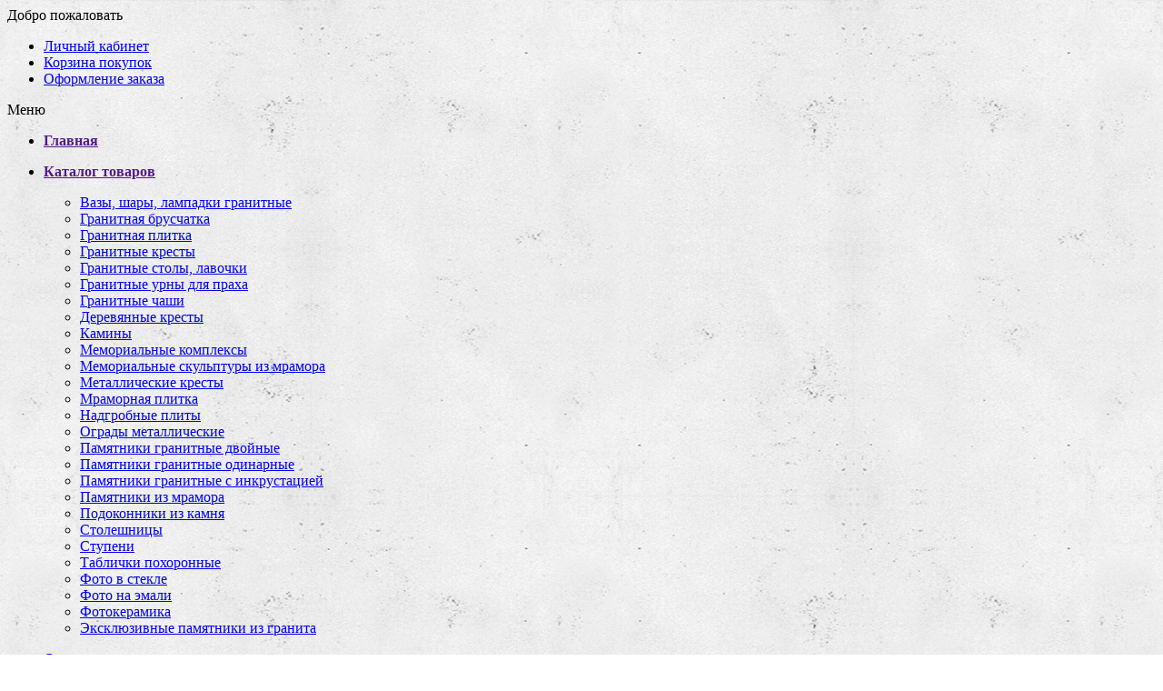

--- FILE ---
content_type: text/html; charset=utf-8
request_url: https://xn----7sbbl0aoodexpk5k.xn--p1ai/cena-granitnaya-plitka-pl-77-krym
body_size: 20936
content:
<!DOCTYPE html>
<!--[if IE 7]> <html prefix="og: http://ogp.me/ns# fb: http://ogp.me/ns/fb# product: http://ogp.me/ns/product#" lang="ru" class="ie7 responsive  no-rtl" > <![endif]-->  
<!--[if IE 8]> <html prefix="og: http://ogp.me/ns# fb: http://ogp.me/ns/fb# product: http://ogp.me/ns/product#" lang="ru" class="ie8 responsive  no-rtl" > <![endif]-->  
<!--[if IE 9]> <html prefix="og: http://ogp.me/ns# fb: http://ogp.me/ns/fb# product: http://ogp.me/ns/product#" lang="ru" class="ie9 responsive  no-rtl" > <![endif]-->  
<!--[if !IE]><!--> <html prefix="og: http://ogp.me/ns# fb: http://ogp.me/ns/fb# product: http://ogp.me/ns/product#" lang="ru" class="responsive  no-rtl" > <!--<![endif]-->  
<head>
	<title>Заказать Гранитная плитка PL_77 в Севастополе, Гранитная плитка PL_77 в Крыму по низкой цене, Гранитная плитка с доставкой и установкой</title>
	<base href="https://xn----7sbbl0aoodexpk5k.xn--p1ai/" />

	<!-- Meta -->
	<meta charset="utf-8">
	<meta http-equiv="X-UA-Compatible" content="IE=edge" />
		<meta name="viewport" content="width=device-width, initial-scale=1.0">
			<meta name="description" content="Гранитная плитка PL_77 в Севастополе, Гранитная плитка PL_77 заказать в Крыму по низкой цене, Гранитная плитка с доставкой и установкой" />
			<meta name="keywords" content="Гранитная плитка PL_77 заказать, Гранитная плитка PL_77 купить, Гранитная плитка PL_77 Крым, Гранитная плитка PL_77 с установкой" />
		
		<link href="https://xn----7sbbl0aoodexpk5k.xn--p1ai/cena-granitnaya-plitka-pl-77-krym" rel="canonical" />
		<link href="https://xn----7sbbl0aoodexpk5k.xn--p1ai/image/catalog/fav.png" rel="icon" />
		
	<link href="//fonts.googleapis.com/css?family=Shadows+Into+Light" rel="stylesheet" type="text/css">
	<link href="//fonts.googleapis.com/css?family=Open+Sans:300italic,400italic,600italic,700italic,800italic,400,700,600,300,800" rel="stylesheet" type="text/css">
	<link href="//fonts.googleapis.com/css?family=Oswald:300italic,400italic,600italic,700italic,800italic,400,700,600,300,800" rel="stylesheet" type="text/css">
	
	<!-- Google Fonts -->
		
	<link rel="stylesheet" type="text/css" href="catalog/view/theme/porto/css/bootstrap.css" />
<link rel="stylesheet" type="text/css" href="catalog/view/theme/porto/css/animate.css" />
<link rel="stylesheet" type="text/css" href="catalog/view/theme/porto/css/stylesheet.css" />
<link rel="stylesheet" type="text/css" href="catalog/view/theme/porto/css/menu.css" />
<link rel="stylesheet" type="text/css" href="catalog/view/theme/porto/css/owl.carousel.css" />
<link rel="stylesheet" type="text/css" href="catalog/view/theme/porto/css/font-icons.css" />
<link rel="stylesheet" type="text/css" href="catalog/view/theme/porto/css/filter_product.css" />
<style type="text/css">
					.btn-default:hover, .btn:hover, .button:hover,
		.newsletter-widget input[type="submit"]:hover,
		#header.header3 .currency-switcher li li:hover > a, 
		#header.header3 .view-switcher li li:hover > a,
		#header.header4 .currency-switcher li li:hover > a, 
		#header.header4 .view-switcher li li:hover > a,
		.skin7 #footer .widget .tagcloud a:hover, .skin7 #footer .newsletter-widget input[type="submit"]:hover,
		#header.header6 .currency-switcher li li:hover > a, 
		#header.header6 .view-switcher li li:hover > a,
		.skin8 #footer  .newsletter-widget input[type="submit"]:hover,
		#header.header7 .currency-switcher li li:hover > a, 
		#header.header7 .view-switcher li li:hover > a,
		#header.header18 .currency-switcher li ul li:hover a, 
		#header.header18 .view-switcher li ul li:hover a {
			background: #111;
		}
		#header .currency-switcher li li:hover > a,
		#header .view-switcher li li:hover > a {
			background: #111 !important;
		}
		.newsletter-widget input[type="submit"]:hover,
		.skin7 #footer .widget .tagcloud a:hover, .skin7 #footer .newsletter-widget input[type="submit"]:hover,
		#header.header6,
		.skin8 #footer  .newsletter-widget input[type="submit"]:hover {
			border-color: #111;
		}
		
		#header.header3 .top-links a:hover, #header.header3 #header-inner .header-contact a:hover, #header.header3 .searchform-popup .search-toggle:hover, #header.header3 .mobile-toggle:hover,
		.icon-read:hover,
		.icon-read:focus,
		.skin1 .owl-prev:hover, .skin1 .owl-next:hover {
			color: #111;
		}
				
				
				
				.widget.newsletter-widget-box .box-content input[type="submit"],
		.gridlist-toggle > a:hover,
		.gridlist-toggle > a:focus,
		.gridlist-toggle > a.active,
		.pagination > li > a:hover,
		.pagination > li > span:hover,
		.pagination > li > a:focus,
		.pagination > li > span:focus,
		.pagination > .active > a,
		.pagination > .active > span,
		.pagination > .active > a:hover,
		.pagination > .active > span:hover,
		.pagination > .active > a:focus,
		.pagination > .active > span:focus,
		.widget-title .toggle:hover,
		.filter-size-box.active,
		.filter-size-box:hover,
		.filter-size-box:focus,
		.noUi-connect,
		.noUi-handle,
		.filter-slider-action  .btn,
		.product:hover .product-btn.btn-add-cart,
		.product-details .single_add_to_cart_button,
		#footer .footer-ribbon,
		.widget .tagcloud a:hover,
		#footer .widget .tagcloud a:hover,
		.newsletter-widget input[type="submit"],
		.product-center .radio-type-button2 span:hover,
		.product-center .radio-type-button2 span.active,
		.newsletter-widget input[type="submit"],
		.product-filter .options .button-group button:hover, .product-filter .options .button-group .active,
		.btn-default, .btn, .button,
		.product-list .btn-add-cart,
		.skin1 .owl-dot,
		#main-content .mfilter-heading .mfilter-head-icon:hover,
		.header4 .megamenu-wrapper,
		.skin7 #footer .widget .tagcloud a:hover, .skin7 #footer .newsletter-widget input[type="submit"],
		.skin7 #main-content .product .product-image .product-btn.btn-add-cart:hover,
		.skin7 .product:hover .product-btn.btn-add-cart,
		ul.megamenu li.type2 .sub-menu .content,
		ul.megamenu li.type2 .sub-menu .content .hover-menu .menu ul ul,
		.skin11 .newsletter-widget input[type="submit"],
		.skin1 blockquote.testimonial,
		.blog-tags .tagcloud a,
		.news .media-body .tags a,
		.body-header-type-24 ul.megamenu > li.home > a, 
		.body-header-type-24 ul.megamenu > li:hover > a, 
		.body-header-type-24 ul.megamenu > li.active > a,
		.index4newposts .post-item2 .post-image .post-date {
			background-color: #000;
		}
		
		#footer .footer-ribbon:before {
			border-right-color: #000;
		}
		
		.vertical ul.megamenu > li > .sub-menu > .content,
		.skin11 #footer .footer-ribbon:before,
		.banner .category-title:after {
			border-right-color: #000 !important;
		}
		
		.vertical ul.megamenu > li.click > a:before, 
		.vertical ul.megamenu > li.hover > a:before,
		.vertical ul.megamenu > li > .sub-menu > .content {
			border-left-color: #000;
		}
		
		@media (min-width: 767px) {
			.vertical-tabs .nav-tabs > li.active > a {
				border-left-color: #000;
			}
			
			.rtl .vertical-tabs .nav-tabs > li.active > a {
				border-right-color: #000;
			}
		}
		
		.accordion-product-tab .panel-heading a {
			background: #000;
			border-left: 3px solid #000;
		}
		
		.accordion-product-tab .panel-heading a.collapsed {
			color: #000;
		}
		
		.rtl .accordion-product-tab .panel-heading a {
			border-right-color: #000;
		}
		
		.skin7 #footer .widget .tagcloud a:hover, .skin7 #footer .newsletter-widget input[type="submit"],
		.skin7 #main-content .product .product-image .product-btn.btn-add-cart,
		.skin7 #main-content .product .product-image .product-btn.btn-add-cart:hover,
		.skin7 .product:hover .product-btn.btn-add-cart,
		.skin11 .newsletter-widget input[type="submit"],
		.skin13 .newsletter-widget input[type="submit"],
		.skin1new .testimonial-carousel,
		.newskins .vinfo-box-icon.vinfo-box-circle,
		#header.header29 #header-top {
			border-color: #000;
		}
		
		#main-content .mfilter-slider-slider .ui-slider-handle, 
		#main-content #mfilter-price-slider .ui-slider-handle,
		#main-content .mfilter-slider-slider .ui-slider-range, 
		#main-content #mfilter-price-slider .ui-slider-range,
		.post .date-published .month,
		.posts .button-more,
		a.quickviewlink.quickview-icon:hover,
		.product-image a.quickview-icon,
		.box .box-heading .toggle:hover,
		.body-header-type-4 ul.megamenu > li.home > a, .body-header-type-4 ul.megamenu > li:hover > a,
		#header.header3 .currency-switcher > li > ul, #header.header3 .view-switcher > li ul,
		#header.header3 .currency-switcher > li:hover > a, 
		#header.header3 .view-switcher > li:hover > a,
		#header.header4 .currency-switcher > li > ul, #header.header4 .view-switcher > li ul,
		#header.header4 .currency-switcher > li:hover > a, 
		#header.header4 .view-switcher > li:hover > a,
		.skin1 .post-item .post-date .month,
		.skin7 blockquote.testimonial,
		#header.header6 #header-top,
		.header6 ul.megamenu > li > a:hover, .header6 ul.megamenu > li.active > a, .header6 ul.megamenu > li.home > a, .header6 ul.megamenu > li:hover > a,
		#header.header6 .currency-switcher > li:hover > a, 
		#header.header6 .view-switcher > li:hover > a,
		#header.header6 .currency-switcher > li > ul, 
		#header.header6 .view-switcher > li ul,
		.skin8 #footer  .widget .tagcloud a:hover, .skin8 #footer  .newsletter-widget input[type="submit"],
		#header.header7 .currency-switcher > li:hover > a, 
		#header.header7 .view-switcher > li:hover > a,
		#header.header7 .currency-switcher > li > ul, 
		#header.header7 .view-switcher > li ul,
		.vertical ul.megamenu > li.active > a,
		.vertical ul.megamenu > li:hover > a,
		#header.header8 #header-inner,
		.skin11 #footer .footer-ribbon,
		.header10 ul.megamenu > li > a:hover, .header10 ul.megamenu > li.active > a, .header10 ul.megamenu > li.home > a, .header10 ul.megamenu > li:hover > a,
		.skin13 .newsletter-widget input[type="submit"],
		.header12 ul.megamenu > li > a:hover, .header12 ul.megamenu > li.active > a, .header12 ul.megamenu > li.home > a, .header12 ul.megamenu > li:hover > a,
		.skin13 .product .product-image .product-btn.btn-quickview,
		.skin14 .owl-carousel .owl-dot:hover, .skin14 .owl-carousel .owl-dot.active, .skin14 .top-container .owl-carousel .owl-dot:hover, .skin14 .top-container .owl-carousel .owl-dot.active,
		.common-home .header13 ul.megamenu > li:first-child, .header13 ul.megamenu > li:hover,
		.skin14 .product .product-image .product-btn.btn-quickview,
		.body-header-type-15 ul.megamenu > li.home > a,
		.body-header-type-15 ul.megamenu > li:hover > a,
		.body-header-type-15 .overflow-menu #mini-cart,
		.skin15 .owl-carousel .owl-dot:hover, .skin15 .owl-carousel .owl-dot.active, .skin15 .top-container .owl-carousel .owl-dot:hover, .skin15 .top-container .owl-carousel .owl-dot.active,
		#header.header15 #header-top,
		.header18#header .currency-switcher li > ul, 
		.header18#header .view-switcher li > ul,
		#header.header18 #header-top .currency-switcher > li:hover > a, 
		#header.header18 #header-top .view-switcher > li:hover > a,
		.skin17-2 .product-grid > .row > div .product-action .product-btn.btn-add-cart,
		.skin17-button,
		.skin17 .newsletter-widget input[type="submit"],
		.banner .category-title,
		#header .currency-switcher li > ul, 
		#header .view-switcher li > ul,
		#header .currency-switcher li:hover > a,
		#header .view-switcher li:hover > a,
		.post .tags a,
		.index7newposts .post-image .post-date,
		.newskins.skin7new .testimonial-carousel .owl-dot.active {
			background: #000 !important;
		}
		
		.product-image a.quickview-icon,
		.skin11 #scroll-top, .skin11 #scroll-top:hover {
			color: #fff !important;
		}

		@media (max-width: 480px) {
			#header.header3 #mini-cart .cart-items {
				color: #000;
			}
		}
		
		a:active,
		a:hover,
		a:focus,
		.nav-tabs > li > a,
		.nav-tabs > li.active > a,
		.nav-tabs > li.active > a:hover,
		.nav-tabs > li.active > a:focus,
		ul.product_list_widget li .product-details a:hover, 
		.widget ul.product_list_widget li .product-details a:hover,
		.links-block-content ul li > a:hover,
		.icon-read,
		.gridlist-toggle > a:hover,
		.gridlist-toggle > a:focus,
		.gridlist-toggle > a.active,
		.product h3 a:hover,
		.product-details .price,
		.product-details .product_meta span a,
		.owl-prev,
		.owl-next,
		#mini-cart .mini-cart-info table td.name .price2,
		.product-center .price .price-new,
		a.quickviewlink.quickview-icon,
		body .popup-module .mfp-close,
		.pagination > li > a, .pagination > li > span,
		#mini-cart .mini-cart-total tr td:last-child,
		#header.header3 .top-links a, #header.header3 #header-inner .header-contact a, #header.header3 #mini-cart .minicart-icon, #header.header3 .searchform button:hover, #header.header3 .searchform-popup .search-toggle, #header.header3 .mobile-toggle,
		.body-header-type-4 ul.megamenu > li > a,
		.skin5 #footer a, .skin5 #footer a:hover, .skin5 #footer .widget-title,
		#header.header4 .top-links a, #header.header4 #header-inner .header-contact a, #header.header4 #mini-cart .minicart-icon, #header.header4 .searchform button:hover, #header.header4 .searchform-popup .search-toggle, #header.header4 .mobile-toggle,
		.header4 .megamenu-wrapper ul.megamenu > li.home > a, .header4 .megamenu-wrapper ul.megamenu > li > a:hover,
		.skin1 .post-item .post-date .day, .skin1 .post-item h4 a, .skin1 .post-item h4 a:hover, .skin1 .post-item a, .skin1 .post-item a:hover,
		.skin7 .owl-prev, .skin7 .owl-next,
		.skin7 #main-content .product .product-image .product-btn.btn-add-cart,
		#header.header6 #header-inner .header-contact a, #header.header6 #mini-cart .minicart-icon,
		.header6 ul.megamenu > li > a,
		.skin8 #footer .widget-title,
		#header.header7 #header-inner .header-contact a, #header.header7 #mini-cart .minicart-icon, #header.header7 .top-links li  a, #header.header7 .searchform-popup .search-toggle, #header.header7 .mobile-toggle,
		.header7 ul.megamenu > li > a:hover, .header7 ul.megamenu > li.active > a, .header7 ul.megamenu > li.home > a, .header7 ul.megamenu > li:hover > a,
		#header.header8 .currency-switcher li li a, 
		#header.header8 .view-switcher li li a,
		#header.header8 .currency-switcher > li:hover > a, 
		#header.header8 .view-switcher > li:hover > a,
		#header.header8 .top-links li a:hover,
		#header.header8 .searchform button:hover,
		.header8 .horizontal ul.megamenu > li > a:hover,
		.skin11 .owl-prev, .skin11 .owl-next,
		.nav-tabs.nav-links > li.active > a, .nav-tabs.nav-links > li.active > a:hover, .nav-tabs.nav-links  > li.active > a:focus,
		.skin13 .owl-prev, .skin13 .owl-next,
		#header.header12 #mini-cart .minicart-icon,
		.header13 ul.megamenu > li > a,
		.body-header-type-15 ul.megamenu > li > a,
		.skin15 .product h3 > a:hover, .skin15 .nav-tabs.nav-links > li.active > a, .skin15 .nav-tabs.nav-links > li.active > a:hover, .skin15 .nav-tabs.nav-links > li.active > a:focus, .skin15 .post-item h4 a, .post-item h4 a:hover, .skin15 .post-item a, .skin15 .post-item a:hover, .skin15 .post-item .post-date .day, .skin15 .product-categories li a:hover,
		.skin1 .owl-prev, .skin1 .owl-next,
		.header18 ul.megamenu > li > a:hover, 
		.header18 ul.megamenu > li.active > a, 
		.header18 ul.megamenu > li.home > a, 
		.header18 ul.megamenu > li:hover > a,
		.header18 #mini-cart .minicart-icon,
		.header18 #mini-cart.minicart-inline .cart-items,
		.header18#header .mobile-toggle,
		#header.header19 .searchform-popup .search-toggle,
		.header19 #mini-cart.minicart-inline .cart-items,
		.header19 #mini-cart .minicart-icon,
		.header19#header .mobile-toggle,
		.header1.fixed-header.type3 #mini-cart .minicart-icon,
		.header1.fixed-header.type7 #mini-cart .minicart-icon,
		.header1.fixed-header.type14 #mini-cart .minicart-icon,
		.header1.fixed-header.type15 #mini-cart .minicart-icon,
		.header1.fixed-header.type17 #mini-cart .minicart-icon,
		.box .box-category .active,
		.skin1new blockquote.testimonial:before,
		.skin1new blockquote.testimonial:after,
		.news2 .post-date2,
		.newskins .product-block > div i,
		.header24 #mini-cart .minicart-icon:before,
		.body-header-type-24 ul.megamenu > li > a,
		.custom-support i,
		#header.header24 .searchform-popup .search-toggle, 
		#header.header24 .mobile-toggle,
		.newskins .vinfo-box-icon.vinfo-box-circle,
		.skin11new .tabs-container .nav-tabs > li.active > a,
		.header27 ul.megamenu > li > a:hover, 
		.header27 ul.megamenu > li.active > a, 
		.header27 ul.megamenu > li.home > a, 
		.header27 ul.megamenu > li:hover > a,
		.skin12new #footer .subscribe,
		blockquote.testimonial2:before,
		blockquote.testimonial2:after {
			color: #000;
		}
		
		@media (max-width: 480px) {
			.header19#header #mini-cart .cart-items {
				color: #000;
			}
			
			#header.header24 #mini-cart {
				background: #000;
			}
		}
		
		#main-content .tp-leftarrow,
		#main-content .tp-rightarrow,
		.posts .post .post-title a,
		.post .date-published .day,
		.widget.contact-info li i, #footer .widget .links li > i,
		#header.header10 #header-inner .header-contact a, #header.header10 #mini-cart .minicart-icon, #header.header10 .top-links li  a, #header.header10 .top-links li:hover > a, #header.header10 .searchform-popup .search-toggle, #header.header10 .mobile-toggle,
		#header.header12 #header-top .top-links > li > a, #header.header12 #header-top .top-links > li:hover > a,
		#header.header12 #header-inner .header-contact a,
		.post .meta > li a,
		.skin12new .title-group .nav-tabs.nav-links .active a, .skin12new .title-group .nav-tabs.nav-links .selected a {
			color: #000 !important;
		}
		
		.nav-tabs > li > a:hover,
		.nav-tabs > li > a:focus,
		.nav-tabs > li.active > a,
		.nav-tabs > li.active > a:hover,
		.nav-tabs > li.active > a:focus,
		ul.megamenu li .sub-menu .content,
		.popup,
		.well,
		#header.header3,
		.skin5,
		.prev-next-products .product-nav .product-pop,
		.skin1 .testimonial-arrow-down,
		#header.header10,
		#header.header12 #mini-cart.dropdown .dropdown-menu, #header.header12 .menu ul, #header.header12 .menu .megamenu,
		#header.header13 #mini-cart.minicart-inline .dropdown-menu,
		#header.header15 #mini-cart.dropdown .dropdown-menu, #header.header15 .menu ul, #header.header15 .menu .megamenu,
		.banner .category-title:after,
		#mini-cart.dropdown .dropdown-menu,
		.widget.newsletter-widget-box .box-content,
		#header.header24 #header-top,
		#header.header28 {
			border-top-color: #000;
		}
		
		.widget.newsletter-widget-box .box-content input[type="submit"],
		.pagination > li > a:hover,
		.pagination > li > span:hover,
		.pagination > li > a:focus,
		.pagination > li > span:focus,
		.pagination > .active > a,
		.pagination > .active > span,
		.pagination > .active > a:hover,
		.pagination > .active > span:hover,
		.pagination > .active > a:focus,
		.pagination > .active > span:focus,
		.widget-title .toggle:hover,
		.filter-size-box.active,
		.filter-size-box:hover,
		.filter-size-box:focus,
		.filter-slider-action  .btn,
		.product:hover .product-btn.btn-add-cart,
		.product-details .single_add_to_cart_button,
		.widget .tagcloud a:hover,
		#footer .widget .tagcloud a:hover,
		.newsletter-widget input[type="submit"],
		.product-center .radio-type-button2 span:hover,
		.product-center .radio-type-button2 span.active,
		.product-filter .options .button-group button:hover, .product-filter .options .button-group .active,
		.product-list .btn-add-cart,
		a.quickviewlink.quickview-icon,
		#main-content .mfilter-heading .mfilter-head-icon:hover,
		.box .box-heading .toggle:hover,
		#header.header3 #mini-cart.dropdown .dropdown-menu,
		#header.header6 #mini-cart.dropdown .dropdown-menu, #header.header6 .menu ul, #header.header6 .menu .megamenu,
		.skin8 #footer  .widget .tagcloud a:hover, .skin8 #footer  .newsletter-widget input[type="submit"],
		#header.header7 #mini-cart.dropdown .dropdown-menu,
		#header.header7 .menu ul,
		#header.header7 .menu .megamenu,
		.header_10 ul.megamenu li .sub-menu .content,
		.rtl .header_10 ul.megamenu li .sub-menu .content,
		#header.header10 #mini-cart.dropdown .dropdown-menu, #header.header10 .menu ul, #header.header10 .menu .megamenu,
		.skin13 .product .product-image .product-btn.btn-quickview,
		.skin14 .product .product-image .product-btn.btn-quickview,
		.skin15 .newsletter-widget input[type="submit"],
		#header.header15 .searchform,
		.header18 #mini-cart.minicart-inline .dropdown-menu,
		.skin17 .newsletter-widget input[type="submit"],
		#header.header4 #mini-cart.dropdown .dropdown-menu,
		.newskins .pagination > .active > a, 
		.newskins .pagination > .active > span, 
		.newskins .pagination > .active > a:hover, 
		.newskins .pagination > .active > span:hover, 
		.newskins .pagination > .active > a:focus, 
		.newskins .pagination > .active > span:focus {
			border-color: #000;
		}
		
		#header.header3 #mini-cart.dropdown .dropdown-menu:before,
		.prev-next-products .product-nav .product-pop:before,
		#header.header6 #mini-cart.dropdown .dropdown-menu:before,
		#header.header7 #mini-cart.dropdown .dropdown-menu:before,
		#header.header10 #mini-cart.dropdown .dropdown-menu:before,
		.header12 ul.megamenu > li > a:hover, .header12 ul.megamenu > li.active > a, .header12 ul.megamenu > li.home > a, .header12 ul.megamenu > li:hover > a,
		#header.header12 #mini-cart.dropdown .dropdown-menu:before,
		#header.header13 #mini-cart.dropdown.minicart-inline .dropdown-menu:before,
		#header.header15 #mini-cart.dropdown .dropdown-menu:before,
		.header18 #mini-cart.dropdown.minicart-inline .dropdown-menu:before,
		#mini-cart.dropdown .dropdown-menu:before,
		#mini-cart.dropdown.minicart-inline .dropdown-menu:before,
		#header.header4 #mini-cart.dropdown .dropdown-menu:before {
			border-bottom-color: #000;
		}
		
		.newskins.horizontal-tabs .nav-tabs > li.active > a, 
		.newskins.horizontal-tabs .nav-tabs > li.active > a:hover, 
		.newskins.horizontal-tabs .nav-tabs > li.active > a:focus {
			border-bottom-color: #000 !important;
		}
				
				
				
				
				
				
				
				
				
				
				
				
				
				
				
				
				
				
				
				
				
				
				
				
				
				
				
				
				
				
				
				
				
				
				
				
				
				
				
				
				
				
				
				
				
				
						
	</style>

<style type="text/css">
			 
	body { background-image:url(image/subtle_patterns/concrete_wall_2.png);background-position:top center;background-repeat:repeat !important;background-attachment:scroll !important; }
	</style>
	
		<link rel="stylesheet" href="catalog/view/theme/porto/skins/store_default/Index13/css/custom_code.css">
		
						<link rel="stylesheet" type="text/css" href="catalog/view/javascript/jquery/magnific/magnific-popup.css" media="screen" />
								<link rel="stylesheet" type="text/css" href="catalog/view/javascript/jquery/datetimepicker/bootstrap-datetimepicker.min.css" media="screen" />
				
	<link rel="stylesheet" type="text/css" href="catalog/view/javascript/jquery/magnific/magnific-popup.css" media="screen" />
	
		    
    <script type="text/javascript" src="catalog/view/theme/porto/js/jquery-2.1.1.min.js"></script>
<script type="text/javascript" src="catalog/view/theme/porto/js/jquery-migrate-1.2.1.min.js"></script>
<script type="text/javascript" src="catalog/view/theme/porto/js/jquery.easing.1.3.js"></script>
<script type="text/javascript" src="catalog/view/theme/porto/js/bootstrap.min.js"></script>
<script type="text/javascript" src="catalog/view/theme/porto/js/twitter-bootstrap-hover-dropdown.js"></script>
<script type="text/javascript" src="catalog/view/theme/porto/js/isotope.pkgd.min.js"></script>
<script type="text/javascript" src="catalog/view/theme/porto/js/common.js"></script>
<script type="text/javascript" src="catalog/view/theme/porto/js/tweetfeed.min.js"></script>
<script type="text/javascript" src="catalog/view/theme/porto/js/bootstrap-notify.min.js"></script>
    
    
    <script type="text/javascript" src="catalog/view/theme/porto/js/owl.carousel.min.js"></script>
    
        	<script type="text/javascript" src="catalog/view/theme/porto/js/jquery-ui-1.10.4.custom.min.js"></script>
        
    <script type="text/javascript" src="catalog/view/javascript/jquery/magnific/jquery.magnific-popup.min.js"></script>
	
	<script type="text/javascript">
		var responsive_design = 'yes';
	</script>
	
						<script type="text/javascript" src="catalog/view/javascript/jquery/magnific/jquery.magnific-popup.min.js"></script>
										<script type="text/javascript" src="catalog/view/javascript/jquery/datetimepicker/moment.js"></script>
										<script type="text/javascript" src="catalog/view/javascript/jquery/datetimepicker/locale/ru-ru.js"></script>
										<script type="text/javascript" src="catalog/view/javascript/jquery/datetimepicker/bootstrap-datetimepicker.min.js"></script>
						
		
<!--microdatapro 7.0 twitter cards start -->
<meta property="twitter:card" content="summary_large_image" />
<meta property="twitter:creator" content="https://twitter.com/EtalonGranit" />
<meta property="twitter:site" content="Гранитная плитка PL_77" />
<meta property="twitter:title" content="Гранитная плитка PL_77" />
<meta property="twitter:description" content="Гранитная плитка PL_77 в Севастополе, Гранитная плитка PL_77 заказать в Крыму по низкой цене, Гранитная плитка с доставкой и установкой" />
<meta property="twitter:image" content="https://xn----7sbbl0aoodexpk5k.xn--p1ai/image/cache/data/incoming/image/data/%D0%9E%D0%9F%D0%A2%D0%98%D0%9C/%D0%9F%D0%BB%D0%B8%D1%82%D0%BA%D0%B0%20%D0%B3%D1%80%D0%B0%D0%BD%D0%B8%D1%82%D0%BD%D0%B0%D1%8F/77-kupit-granitnaya-plitka-pl-77-1200x630.jpg" />
<meta property="twitter:image:alt" content="Гранитная плитка PL_77" />
<!--microdatapro 7.0 twitter cards end -->
<!--microdatapro 7.0 open graph start -->
<meta property="og:locale" content="ru-ru">
<meta property="og:rich_attachment" content="true">
<meta property="og:site_name" content="ЭТАЛОН-ГРАНИТ">
<meta property="og:type" content="product" />
<meta property="og:title" content="Гранитная плитка PL_77" />
<meta property="og:description" content="Гранитная плитка PL_77 в Севастополе, Гранитная плитка PL_77 заказать в Крыму по низкой цене, Гранитная плитка с доставкой и установкой" />
<meta property="og:image" content="https://xn----7sbbl0aoodexpk5k.xn--p1ai/image/cache/data/incoming/image/data/%D0%9E%D0%9F%D0%A2%D0%98%D0%9C/%D0%9F%D0%BB%D0%B8%D1%82%D0%BA%D0%B0%20%D0%B3%D1%80%D0%B0%D0%BD%D0%B8%D1%82%D0%BD%D0%B0%D1%8F/77-kupit-granitnaya-plitka-pl-77-1200x630.jpg" />
<meta property="og:image:secure_url" content="https://xn----7sbbl0aoodexpk5k.xn--p1ai/image/cache/data/incoming/image/data/%D0%9E%D0%9F%D0%A2%D0%98%D0%9C/%D0%9F%D0%BB%D0%B8%D1%82%D0%BA%D0%B0%20%D0%B3%D1%80%D0%B0%D0%BD%D0%B8%D1%82%D0%BD%D0%B0%D1%8F/77-kupit-granitnaya-plitka-pl-77-1200x630.jpg" />
<meta property="og:image:width" content="1200">
<meta property="og:image:height" content="630">
<meta property="og:image" content="https://xn----7sbbl0aoodexpk5k.xn--p1ai/image/cache/data/incoming/image/data/%D0%9E%D0%9F%D0%A2%D0%98%D0%9C/%D0%9F%D0%BB%D0%B8%D1%82%D0%BA%D0%B0%20%D0%B3%D1%80%D0%B0%D0%BD%D0%B8%D1%82%D0%BD%D0%B0%D1%8F/77-kupit-granitnaya-plitka-pl-77-600x800.jpg" />
<meta property="og:image:secure_url" content="https://xn----7sbbl0aoodexpk5k.xn--p1ai/image/cache/data/incoming/image/data/%D0%9E%D0%9F%D0%A2%D0%98%D0%9C/%D0%9F%D0%BB%D0%B8%D1%82%D0%BA%D0%B0%20%D0%B3%D1%80%D0%B0%D0%BD%D0%B8%D1%82%D0%BD%D0%B0%D1%8F/77-kupit-granitnaya-plitka-pl-77-600x800.jpg" />
<meta property="og:url" content="https://xn----7sbbl0aoodexpk5k.xn--p1ai/cena-granitnaya-plitka-pl-77-krym">
<meta property="business:contact_data:street_address" content="ул.Виноградная 21" />
<meta property="business:contact_data:locality" content="р.Крым" />
<meta property="business:contact_data:postal_code" content="298517" />
<meta property="business:contact_data:country_name" content="г.Алушта" />
<meta property="place:location:latitude" content="44.674661" />
<meta property="place:location:longitude" content="34.378310" />
<meta property="business:contact_data:email" content="etalon-granit82@ya.ru"/>
<meta property="business:contact_data:phone_number" content="+7-978-720-20-60"/>
<meta property="fb:profile_id" content="https://m.facebook.com/EtalonGranite">
<meta property="product:product_link" content="https://xn----7sbbl0aoodexpk5k.xn--p1ai/cena-granitnaya-plitka-pl-77-krym">
<meta property="product:brand" content="">
<meta property="product:category" content="Гранитная плитка">
<meta property="product:availability" content="pending">
<meta property="product:age_group" content="adult">
<meta property="og:restrictions:age" content="18+">
<meta property="product:condition" content="new">
<meta property="product:target_gender" content="">
<!--microdatapro 7.0 open graph end -->
		<!-- Global site tag (gtag.js) - Google Analytics -->
<script async src="https://www.googletagmanager.com/gtag/js?id=UA-48541813-5"></script>
<script>
  window.dataLayer = window.dataLayer || [];
  function gtag(){dataLayer.push(arguments);}
  gtag('js', new Date());

  gtag('config', 'UA-48541813-5');
</script>		<!--[if lt IE 9]>
		<script src="https://html5shim.googlecode.com/svn/trunk/html5.js"></script>
		<script src="catalog/view/theme/porto/js/respond.min.js"></script>
	<![endif]-->
					<script src="catalog/view/javascript/buyoneclick.js" type="text/javascript"></script>
																				

									<script src="catalog/view/javascript/buyoneclick.js" type="text/javascript"></script>
																			            

                        

<link rel="stylesheet" type="text/css" href="catalog/view/stylesheet/pdqo/vendor/magnific-popup/magnific-popup.min.css" />
<link rel="stylesheet" type="text/css" href="catalog/view/stylesheet/pdqo/vendor/animate/animate.min.css" />
<link rel="stylesheet" type="text/css" href="catalog/view/stylesheet/pdqo/pdqo.min.css" />
<link rel="stylesheet" type="text/css" href="catalog/view/stylesheet/pdqo/default.css" />
            
</head>
<body class=" product-product-1579 skin13 v2 skin1 body-header-type-13 horizontal-tabs ">



<script type="text/javascript">
$(window).load(function(){
     $('.quickview a').magnificPopup({
          preloader: true,
          tLoading: '',
          type: 'iframe',
          mainClass: 'quickview',
          removalDelay: 200,
          gallery: {
           enabled: true
          }
     });
});
</script>




<div id="wrapper" >
    <div id="mobile-menu">
        <span class="welcome-msg">Добро пожаловать</span>
        <nav>
        	            <div class="menu-wrap">
                <ul class="accordion-menu">
                    <li><a href="https://xn----7sbbl0aoodexpk5k.xn--p1ai/my-account/">Личный кабинет</a></li>
                    <li><a href="https://xn----7sbbl0aoodexpk5k.xn--p1ai/cart/">Корзина покупок</a></li>
                    <li><a href="https://xn----7sbbl0aoodexpk5k.xn--p1ai/checkout/">Оформление заказа</a></li>
                </ul>
            </div><!-- End .menu-wrap -->
            <div class="menu-wrap">
            	            </div><!-- End .menu-wrap -->
        </nav>
    </div><!-- End #mobile-menu -->
    <div id="mobile-menu-overlay"></div><!-- End #mobile-menu-overlay -->
    
    <div id="main-content">
    
		 <header id="header2" class="header12 fixed-header">
    <div id="header-inner">                    
        
<div id="megamenu_186613658" class="container-megamenu  horizontal">
		<div class="megaMenuToggle">
		<div class="megamenuToogle-wrapper">
			<div class="megamenuToogle-pattern">
				<div class="container">
					<div><span></span><span></span><span></span></div>
					Меню				</div>
			</div>
		</div>
	</div>
		<div class="megamenu-wrapper">
		<div class="megamenu-pattern">
			<div class="container">
				<ul class="megamenu shift-up">
															<li class='' ><p class='close-menu'></p><p class='open-menu'></p><a href='' class='clearfix' ><span><strong>Главная</strong></span></a></li>
<li class=' with-sub-menu hover' ><p class='close-menu'></p><p class='open-menu'></p><a href='' class='clearfix' ><span><strong>Каталог товаров</strong></span></a><div class="sub-menu fullwidthmenu" style="width:100%"><div class="content" ><p class="arrow"></p><div class="row"><div class="col-sm-12  mobile-enabled"><div class="row"><div class="col-sm-4 hover-menu"><div class="menu"><ul><li><a href="https://xn----7sbbl0aoodexpk5k.xn--p1ai/vazy-shary-lampadki-granitnye/" onclick="window.location = 'https://xn----7sbbl0aoodexpk5k.xn--p1ai/vazy-shary-lampadki-granitnye/';" class="main-menu ">Вазы, шары, лампадки гранитные</a></li><li><a href="https://xn----7sbbl0aoodexpk5k.xn--p1ai/granitnaya-bruschatka/" onclick="window.location = 'https://xn----7sbbl0aoodexpk5k.xn--p1ai/granitnaya-bruschatka/';" class="main-menu ">Гранитная брусчатка</a></li><li><a href="https://xn----7sbbl0aoodexpk5k.xn--p1ai/granitnaya-plitka/" onclick="window.location = 'https://xn----7sbbl0aoodexpk5k.xn--p1ai/granitnaya-plitka/';" class="main-menu ">Гранитная плитка</a></li><li><a href="https://xn----7sbbl0aoodexpk5k.xn--p1ai/granitnye-kresty/" onclick="window.location = 'https://xn----7sbbl0aoodexpk5k.xn--p1ai/granitnye-kresty/';" class="main-menu ">Гранитные кресты</a></li><li><a href="https://xn----7sbbl0aoodexpk5k.xn--p1ai/granitnye-stoly-lavochki/" onclick="window.location = 'https://xn----7sbbl0aoodexpk5k.xn--p1ai/granitnye-stoly-lavochki/';" class="main-menu ">Гранитные столы, лавочки</a></li><li><a href="https://xn----7sbbl0aoodexpk5k.xn--p1ai/granitnye-urny-dlya-praha/" onclick="window.location = 'https://xn----7sbbl0aoodexpk5k.xn--p1ai/granitnye-urny-dlya-praha/';" class="main-menu ">Гранитные урны для праха</a></li><li><a href="https://xn----7sbbl0aoodexpk5k.xn--p1ai/granitnye-chashi/" onclick="window.location = 'https://xn----7sbbl0aoodexpk5k.xn--p1ai/granitnye-chashi/';" class="main-menu ">Гранитные чаши</a></li><li><a href="https://xn----7sbbl0aoodexpk5k.xn--p1ai/derevyannye-kresty/" onclick="window.location = 'https://xn----7sbbl0aoodexpk5k.xn--p1ai/derevyannye-kresty/';" class="main-menu ">Деревянные кресты</a></li></ul></div></div><div class="col-sm-4 hover-menu"><div class="menu"><ul><li><a href="https://xn----7sbbl0aoodexpk5k.xn--p1ai/kaminy/" onclick="window.location = 'https://xn----7sbbl0aoodexpk5k.xn--p1ai/kaminy/';" class="main-menu ">Камины</a></li><li><a href="https://xn----7sbbl0aoodexpk5k.xn--p1ai/memorialnye-kompleksy/" onclick="window.location = 'https://xn----7sbbl0aoodexpk5k.xn--p1ai/memorialnye-kompleksy/';" class="main-menu ">Мемориальные комплексы</a></li><li><a href="https://xn----7sbbl0aoodexpk5k.xn--p1ai/memorialnye-skulptury-iz-mramora/" onclick="window.location = 'https://xn----7sbbl0aoodexpk5k.xn--p1ai/memorialnye-skulptury-iz-mramora/';" class="main-menu ">Мемориальные скульптуры из мрамора</a></li><li><a href="https://xn----7sbbl0aoodexpk5k.xn--p1ai/metallicheskie-kresty/" onclick="window.location = 'https://xn----7sbbl0aoodexpk5k.xn--p1ai/metallicheskie-kresty/';" class="main-menu ">Металлические кресты</a></li><li><a href="https://xn----7sbbl0aoodexpk5k.xn--p1ai/mramornaya-plitka/" onclick="window.location = 'https://xn----7sbbl0aoodexpk5k.xn--p1ai/mramornaya-plitka/';" class="main-menu ">Мраморная плитка</a></li><li><a href="https://xn----7sbbl0aoodexpk5k.xn--p1ai/nadgrobnye-plity/" onclick="window.location = 'https://xn----7sbbl0aoodexpk5k.xn--p1ai/nadgrobnye-plity/';" class="main-menu ">Надгробные плиты</a></li><li><a href="https://xn----7sbbl0aoodexpk5k.xn--p1ai/ogrady-metallicheskie/" onclick="window.location = 'https://xn----7sbbl0aoodexpk5k.xn--p1ai/ogrady-metallicheskie/';" class="main-menu ">Ограды металлические</a></li><li><a href="https://xn----7sbbl0aoodexpk5k.xn--p1ai/pamyatniki-granitnye-dvojnye/" onclick="window.location = 'https://xn----7sbbl0aoodexpk5k.xn--p1ai/pamyatniki-granitnye-dvojnye/';" class="main-menu ">Памятники гранитные двойные</a></li><li><a href="https://xn----7sbbl0aoodexpk5k.xn--p1ai/pamyatniki-granitnye-odinarnye/" onclick="window.location = 'https://xn----7sbbl0aoodexpk5k.xn--p1ai/pamyatniki-granitnye-odinarnye/';" class="main-menu ">Памятники гранитные одинарные</a></li><li><a href="https://xn----7sbbl0aoodexpk5k.xn--p1ai/pamyatniki-granitnye-s-inkrustaciej/" onclick="window.location = 'https://xn----7sbbl0aoodexpk5k.xn--p1ai/pamyatniki-granitnye-s-inkrustaciej/';" class="main-menu ">Памятники гранитные с инкрустацией</a></li></ul></div></div><div class="col-sm-4 hover-menu"><div class="menu"><ul><li><a href="https://xn----7sbbl0aoodexpk5k.xn--p1ai/pamyatniki-iz-mramora/" onclick="window.location = 'https://xn----7sbbl0aoodexpk5k.xn--p1ai/pamyatniki-iz-mramora/';" class="main-menu ">Памятники из мрамора</a></li><li><a href="https://xn----7sbbl0aoodexpk5k.xn--p1ai/podokonniki-iz-kamnya/" onclick="window.location = 'https://xn----7sbbl0aoodexpk5k.xn--p1ai/podokonniki-iz-kamnya/';" class="main-menu ">Подоконники из камня</a></li><li><a href="https://xn----7sbbl0aoodexpk5k.xn--p1ai/stoleshnicy/" onclick="window.location = 'https://xn----7sbbl0aoodexpk5k.xn--p1ai/stoleshnicy/';" class="main-menu ">Столешницы</a></li><li><a href="https://xn----7sbbl0aoodexpk5k.xn--p1ai/stupeni/" onclick="window.location = 'https://xn----7sbbl0aoodexpk5k.xn--p1ai/stupeni/';" class="main-menu ">Ступени</a></li><li><a href="https://xn----7sbbl0aoodexpk5k.xn--p1ai/tablichki-pohoronnye/" onclick="window.location = 'https://xn----7sbbl0aoodexpk5k.xn--p1ai/tablichki-pohoronnye/';" class="main-menu ">Таблички похоронные</a></li><li><a href="https://xn----7sbbl0aoodexpk5k.xn--p1ai/foto-v-stekle/" onclick="window.location = 'https://xn----7sbbl0aoodexpk5k.xn--p1ai/foto-v-stekle/';" class="main-menu ">Фото в стекле</a></li><li><a href="https://xn----7sbbl0aoodexpk5k.xn--p1ai/foto-na-emali/" onclick="window.location = 'https://xn----7sbbl0aoodexpk5k.xn--p1ai/foto-na-emali/';" class="main-menu ">Фото на эмали</a></li><li><a href="https://xn----7sbbl0aoodexpk5k.xn--p1ai/fotokeramika/" onclick="window.location = 'https://xn----7sbbl0aoodexpk5k.xn--p1ai/fotokeramika/';" class="main-menu ">Фотокерамика</a></li><li><a href="https://xn----7sbbl0aoodexpk5k.xn--p1ai/eksklyuzivnye-pamyatniki-iz-granita/" onclick="window.location = 'https://xn----7sbbl0aoodexpk5k.xn--p1ai/eksklyuzivnye-pamyatniki-iz-granita/';" class="main-menu ">Эксклюзивные памятники из гранита</a></li></ul></div></div></div></div></div></div></div></li>
<li class='' ><p class='close-menu'></p><p class='open-menu'></p><a href='/about_us' class='clearfix' ><span><strong>О нас</strong></span></a></li>
<li class='' ><p class='close-menu'></p><p class='open-menu'></p><a href='index.php?route=blog/blog' class='clearfix' ><span><strong>Полезная информация</strong></span></a></li>
<li class='' ><p class='close-menu'></p><p class='open-menu'></p><a href='contact-us/' class='clearfix' ><span><strong>Наши филиалы</strong></span></a></li>
<li class=' pull-right' ><p class='close-menu'></p><p class='open-menu'></p><a href='/contact-us/' class='clearfix' ><span><strong>Запросить прайс<span class="megamenu-label" style="background: #47bf45;color:  #ffffff;"><span style="background: #47bf45;color: #47bf45"></span>Excel</span></strong></span></a></li>
				</ul>
			</div>
		</div>
	</div>
	
	<script type="text/javascript">
	  $(window).load(function(){
	      var css_tpl = '<style type="text/css">';
	      css_tpl += '#megamenu_186613658 ul.megamenu > li > .sub-menu > .content {';
	      css_tpl += '-webkit-transition: all 200ms ease-out !important;';
	      css_tpl += '-moz-transition: all 200ms ease-out !important;';
	      css_tpl += '-o-transition: all 200ms ease-out !important;';
	      css_tpl += '-ms-transition: all 200ms ease-out !important;';
	      css_tpl += 'transition: all 200ms ease-out !important;';
	      css_tpl += '}</style>'
	    $("head").append(css_tpl);
	  });
	</script>
</div>
    </div><!-- End #header-inner -->
</header><!-- End #header -->
  
            <header id="header" class="header12">
                <div id="header-top" class="hidden-xs">
                    <div class="container">
                        <div class="header-left">
                            <div class="switcher-wrap">
                            	                            </div><!-- End .swticher-wrap -->
                            
                        </div><!-- End .header-left -->
                        <div class="header-right">
                            <span class="welcome-msg">Добро пожаловать</span>
                            <span class="separator hidden-sm">|</span>
                            <ul class="top-links">
                                <li><a href="https://xn----7sbbl0aoodexpk5k.xn--p1ai/my-account/">Личный кабинет</a></li>
                                <li><a href="https://xn----7sbbl0aoodexpk5k.xn--p1ai/cart/">Корзина покупок</a></li>
                                <li><a href="https://xn----7sbbl0aoodexpk5k.xn--p1ai/checkout/">Оформление заказа</a></li>
                                                                <li><a href="https://xn----7sbbl0aoodexpk5k.xn--p1ai/login/">Авторизация</a></li>
                                                            </ul>
                        </div><!-- End .header-left -->
                    </div><!-- end .container -->
                </div><!-- End #header-top -->
                
                <div id="header-inner">
                    <div class="container">
                        <div class="header-left">
                        	                        	<!-- Logo -->
                        	<h1 class="logo"><a href="https://xn----7sbbl0aoodexpk5k.xn--p1ai/"><img src="https://xn----7sbbl0aoodexpk5k.xn--p1ai/image/catalog/logo22.png" title="ЭТАЛОН-ГРАНИТ" alt="ЭТАЛОН-ГРАНИТ" /></a></h1>
                        	                        </div><!-- End .header-left -->

                        <div class="header-center">
                            <div class="searchform-popup">
                            	                            	 
                                <a class="search-toggle"><i class="fa fa-search"></i></a>
                                <div class="searchform search_form">
                                    <fieldset>
                                        <span class="text">
                                            <input type="text" name="search" class="input-block-level search-query" placeholder="Поиск товара по каталогу..." required>
                                        </span>
                                        <select name="category_id" class="cat">
                                          <option value="0">Все категории</option>
                                                                                                                              <option value="61">Памятники гранитные одинарные</option>
                                                                                                                                                                                                                  <option value="66">Памятники гранитные двойные</option>
                                                                                                                                                                                                                  <option value="74">Памятники гранитные с инкрустацией</option>
                                                                                                                                                                                                                  <option value="64">Эксклюзивные памятники из гранита</option>
                                                                                                                                                                                                                  <option value="80">Памятники из мрамора</option>
                                                                                                                                                                                                                  <option value="65">Мемориальные комплексы</option>
                                                                                                                                                                                                                  <option value="78">Надгробные плиты</option>
                                                                                                                                                                                                                  <option value="77">Вазы, шары, лампадки гранитные</option>
                                                                                                                                                                                                                  <option value="76">Гранитные кресты</option>
                                                                                                                                                                                                                  <option value="92">Гранитные чаши</option>
                                                                                                                                                                                                                  <option value="70">Гранитные столы, лавочки</option>
                                                                                                                                                                                                                  <option value="87">Гранитные урны для праха</option>
                                                                                                                                                                                                                  <option value="79">Гранитная плитка</option>
                                                                                                                                                                                                                  <option value="62">Гранитная брусчатка</option>
                                                                                                                                                                                                                  <option value="59">Мемориальные скульптуры из мрамора</option>
                                                                                                                                                                                                                  <option value="60">Мраморная плитка</option>
                                                                                                                                                                                                                  <option value="86">Столешницы</option>
                                                                                                                                                                                                                  <option value="72">Подоконники из камня</option>
                                                                                                                                                                        <option value="73">&nbsp;&nbsp;Подоконники гранитные</option>
                                                                                                                                                                                                                  <option value="96">&nbsp;&nbsp;Подоконники мраморные</option>
                                                                                                                                                                                                                                                            <option value="83">Ступени</option>
                                                                                                                                                                                                                  <option value="93">Камины</option>
                                                                                                                                                                                                                  <option value="99">Таблички похоронные</option>
                                                                                                                                                                                                                  <option value="95">Металлические кресты</option>
                                                                                                                                                                                                                  <option value="94">Деревянные кресты</option>
                                                                                                                                                                                                                  <option value="97">Ограды металлические</option>
                                                                                                                                                                                                                  <option value="68">Фотокерамика</option>
                                                                                                                                                                                                                  <option value="102">Фото на эмали</option>
                                                                                                                                                                                                                  <option value="69">Фото в стекле</option>
                                                                                                                                                                                                                  <option value="100">Услуги</option>
                                                                                                                                                                        <option value="101">&nbsp;&nbsp;Уход за могилами</option>
                                                                                                                                                                                                                                                            <option value="90">Информация</option>
                                                                                                                                                                        <option value="91">&nbsp;&nbsp;Материалы</option>
                                                                                                                                                                                                                </select>
                                        <span class="button-wrap">
                                            <button class="btn button-search" title="Search" type="submit">
                                                <i class="fa fa-search"></i>
                                            </button>
                                        </span>
                                    </fieldset>
                                     
                                </div>
                                <div class="main-office hidden-xs">
                                <h3 style="margin:5px 0 0 0;" >Главный офис - Симферополь, ул.Бородина  12.</h3>
                            </div>
                            </div><!-- End .searchform -->
                           
                            <a class="mobile-toggle"><i class="fa fa-reorder"></i></a>
                            
                        </div><!-- End .header-center -->

                        <div class="header-right">
                        	                            <div class="header-minicart">
                                <div class="header-contact hidden-xs">
                                    <div class="iconLeft"><i class="fa fa-phone"></i></div> 
									<div class="phoneRight">
									<a style= "font-size: 16px; color: #444 !important;" href="tel:+79787202060">+79787202060</a>
                                                                         <a style= "font-size: 16px; color: #444 !important;" href="tel:+79780208546">+79780208546</a>                                                            							 
                                                                         <a style= "font-size: 16px; color: #444 !important;" href="mailto:etalon-granit82@ya.ru">etalon-granit82@ya.ru</a>
									</div>
                                </div><!-- End .header-contact -->
                            </div><!-- End .header-mini-cart -->							

<!-- Cart block -->
<div id="mini-cart" class="dropdown">
	<div class="dropdown-toggle cart-head" data-toggle="dropdown">
	    <i class="minicart-icon"></i>
	    <span class="cart-items" id="total_item_ajax"><span id="total_item">0</span></span> 
	</div>
	
	<div class="dropdown-menu" id="cart_content"><div id="cart_content_ajax">
				<div class="dropdown-cart-content">
		    <ul>
		        <li class="empty">
		             В корзине пусто!		        </li>
		    </ul>
		</div>
			</div></div>
</div>
                        </div><!-- End .header-right -->
                    </div><!-- End .container -->
                    
                    
<div id="megamenu_145467910" class="container-megamenu  horizontal">
		<div class="megaMenuToggle">
		<div class="megamenuToogle-wrapper">
			<div class="megamenuToogle-pattern">
				<div class="container">
					<div><span></span><span></span><span></span></div>
					Меню				</div>
			</div>
		</div>
	</div>
		<div class="megamenu-wrapper">
		<div class="megamenu-pattern">
			<div class="container">
				<ul class="megamenu shift-up">
															<li class='' ><p class='close-menu'></p><p class='open-menu'></p><a href='' class='clearfix' ><span><strong>Главная</strong></span></a></li>
<li class=' with-sub-menu hover' ><p class='close-menu'></p><p class='open-menu'></p><a href='' class='clearfix' ><span><strong>Каталог товаров</strong></span></a><div class="sub-menu fullwidthmenu" style="width:100%"><div class="content" ><p class="arrow"></p><div class="row"><div class="col-sm-12  mobile-enabled"><div class="row"><div class="col-sm-4 hover-menu"><div class="menu"><ul><li><a href="https://xn----7sbbl0aoodexpk5k.xn--p1ai/vazy-shary-lampadki-granitnye/" onclick="window.location = 'https://xn----7sbbl0aoodexpk5k.xn--p1ai/vazy-shary-lampadki-granitnye/';" class="main-menu ">Вазы, шары, лампадки гранитные</a></li><li><a href="https://xn----7sbbl0aoodexpk5k.xn--p1ai/granitnaya-bruschatka/" onclick="window.location = 'https://xn----7sbbl0aoodexpk5k.xn--p1ai/granitnaya-bruschatka/';" class="main-menu ">Гранитная брусчатка</a></li><li><a href="https://xn----7sbbl0aoodexpk5k.xn--p1ai/granitnaya-plitka/" onclick="window.location = 'https://xn----7sbbl0aoodexpk5k.xn--p1ai/granitnaya-plitka/';" class="main-menu ">Гранитная плитка</a></li><li><a href="https://xn----7sbbl0aoodexpk5k.xn--p1ai/granitnye-kresty/" onclick="window.location = 'https://xn----7sbbl0aoodexpk5k.xn--p1ai/granitnye-kresty/';" class="main-menu ">Гранитные кресты</a></li><li><a href="https://xn----7sbbl0aoodexpk5k.xn--p1ai/granitnye-stoly-lavochki/" onclick="window.location = 'https://xn----7sbbl0aoodexpk5k.xn--p1ai/granitnye-stoly-lavochki/';" class="main-menu ">Гранитные столы, лавочки</a></li><li><a href="https://xn----7sbbl0aoodexpk5k.xn--p1ai/granitnye-urny-dlya-praha/" onclick="window.location = 'https://xn----7sbbl0aoodexpk5k.xn--p1ai/granitnye-urny-dlya-praha/';" class="main-menu ">Гранитные урны для праха</a></li><li><a href="https://xn----7sbbl0aoodexpk5k.xn--p1ai/granitnye-chashi/" onclick="window.location = 'https://xn----7sbbl0aoodexpk5k.xn--p1ai/granitnye-chashi/';" class="main-menu ">Гранитные чаши</a></li><li><a href="https://xn----7sbbl0aoodexpk5k.xn--p1ai/derevyannye-kresty/" onclick="window.location = 'https://xn----7sbbl0aoodexpk5k.xn--p1ai/derevyannye-kresty/';" class="main-menu ">Деревянные кресты</a></li></ul></div></div><div class="col-sm-4 hover-menu"><div class="menu"><ul><li><a href="https://xn----7sbbl0aoodexpk5k.xn--p1ai/kaminy/" onclick="window.location = 'https://xn----7sbbl0aoodexpk5k.xn--p1ai/kaminy/';" class="main-menu ">Камины</a></li><li><a href="https://xn----7sbbl0aoodexpk5k.xn--p1ai/memorialnye-kompleksy/" onclick="window.location = 'https://xn----7sbbl0aoodexpk5k.xn--p1ai/memorialnye-kompleksy/';" class="main-menu ">Мемориальные комплексы</a></li><li><a href="https://xn----7sbbl0aoodexpk5k.xn--p1ai/memorialnye-skulptury-iz-mramora/" onclick="window.location = 'https://xn----7sbbl0aoodexpk5k.xn--p1ai/memorialnye-skulptury-iz-mramora/';" class="main-menu ">Мемориальные скульптуры из мрамора</a></li><li><a href="https://xn----7sbbl0aoodexpk5k.xn--p1ai/metallicheskie-kresty/" onclick="window.location = 'https://xn----7sbbl0aoodexpk5k.xn--p1ai/metallicheskie-kresty/';" class="main-menu ">Металлические кресты</a></li><li><a href="https://xn----7sbbl0aoodexpk5k.xn--p1ai/mramornaya-plitka/" onclick="window.location = 'https://xn----7sbbl0aoodexpk5k.xn--p1ai/mramornaya-plitka/';" class="main-menu ">Мраморная плитка</a></li><li><a href="https://xn----7sbbl0aoodexpk5k.xn--p1ai/nadgrobnye-plity/" onclick="window.location = 'https://xn----7sbbl0aoodexpk5k.xn--p1ai/nadgrobnye-plity/';" class="main-menu ">Надгробные плиты</a></li><li><a href="https://xn----7sbbl0aoodexpk5k.xn--p1ai/ogrady-metallicheskie/" onclick="window.location = 'https://xn----7sbbl0aoodexpk5k.xn--p1ai/ogrady-metallicheskie/';" class="main-menu ">Ограды металлические</a></li><li><a href="https://xn----7sbbl0aoodexpk5k.xn--p1ai/pamyatniki-granitnye-dvojnye/" onclick="window.location = 'https://xn----7sbbl0aoodexpk5k.xn--p1ai/pamyatniki-granitnye-dvojnye/';" class="main-menu ">Памятники гранитные двойные</a></li><li><a href="https://xn----7sbbl0aoodexpk5k.xn--p1ai/pamyatniki-granitnye-odinarnye/" onclick="window.location = 'https://xn----7sbbl0aoodexpk5k.xn--p1ai/pamyatniki-granitnye-odinarnye/';" class="main-menu ">Памятники гранитные одинарные</a></li><li><a href="https://xn----7sbbl0aoodexpk5k.xn--p1ai/pamyatniki-granitnye-s-inkrustaciej/" onclick="window.location = 'https://xn----7sbbl0aoodexpk5k.xn--p1ai/pamyatniki-granitnye-s-inkrustaciej/';" class="main-menu ">Памятники гранитные с инкрустацией</a></li></ul></div></div><div class="col-sm-4 hover-menu"><div class="menu"><ul><li><a href="https://xn----7sbbl0aoodexpk5k.xn--p1ai/pamyatniki-iz-mramora/" onclick="window.location = 'https://xn----7sbbl0aoodexpk5k.xn--p1ai/pamyatniki-iz-mramora/';" class="main-menu ">Памятники из мрамора</a></li><li><a href="https://xn----7sbbl0aoodexpk5k.xn--p1ai/podokonniki-iz-kamnya/" onclick="window.location = 'https://xn----7sbbl0aoodexpk5k.xn--p1ai/podokonniki-iz-kamnya/';" class="main-menu ">Подоконники из камня</a></li><li><a href="https://xn----7sbbl0aoodexpk5k.xn--p1ai/stoleshnicy/" onclick="window.location = 'https://xn----7sbbl0aoodexpk5k.xn--p1ai/stoleshnicy/';" class="main-menu ">Столешницы</a></li><li><a href="https://xn----7sbbl0aoodexpk5k.xn--p1ai/stupeni/" onclick="window.location = 'https://xn----7sbbl0aoodexpk5k.xn--p1ai/stupeni/';" class="main-menu ">Ступени</a></li><li><a href="https://xn----7sbbl0aoodexpk5k.xn--p1ai/tablichki-pohoronnye/" onclick="window.location = 'https://xn----7sbbl0aoodexpk5k.xn--p1ai/tablichki-pohoronnye/';" class="main-menu ">Таблички похоронные</a></li><li><a href="https://xn----7sbbl0aoodexpk5k.xn--p1ai/foto-v-stekle/" onclick="window.location = 'https://xn----7sbbl0aoodexpk5k.xn--p1ai/foto-v-stekle/';" class="main-menu ">Фото в стекле</a></li><li><a href="https://xn----7sbbl0aoodexpk5k.xn--p1ai/foto-na-emali/" onclick="window.location = 'https://xn----7sbbl0aoodexpk5k.xn--p1ai/foto-na-emali/';" class="main-menu ">Фото на эмали</a></li><li><a href="https://xn----7sbbl0aoodexpk5k.xn--p1ai/fotokeramika/" onclick="window.location = 'https://xn----7sbbl0aoodexpk5k.xn--p1ai/fotokeramika/';" class="main-menu ">Фотокерамика</a></li><li><a href="https://xn----7sbbl0aoodexpk5k.xn--p1ai/eksklyuzivnye-pamyatniki-iz-granita/" onclick="window.location = 'https://xn----7sbbl0aoodexpk5k.xn--p1ai/eksklyuzivnye-pamyatniki-iz-granita/';" class="main-menu ">Эксклюзивные памятники из гранита</a></li></ul></div></div></div></div></div></div></div></li>
<li class='' ><p class='close-menu'></p><p class='open-menu'></p><a href='/about_us' class='clearfix' ><span><strong>О нас</strong></span></a></li>
<li class='' ><p class='close-menu'></p><p class='open-menu'></p><a href='index.php?route=blog/blog' class='clearfix' ><span><strong>Полезная информация</strong></span></a></li>
<li class='' ><p class='close-menu'></p><p class='open-menu'></p><a href='contact-us/' class='clearfix' ><span><strong>Наши филиалы</strong></span></a></li>
<li class=' pull-right' ><p class='close-menu'></p><p class='open-menu'></p><a href='/contact-us/' class='clearfix' ><span><strong>Запросить прайс<span class="megamenu-label" style="background: #47bf45;color:  #ffffff;"><span style="background: #47bf45;color: #47bf45"></span>Excel</span></strong></span></a></li>
				</ul>
			</div>
		</div>
	</div>
	
	<script type="text/javascript">
	  $(window).load(function(){
	      var css_tpl = '<style type="text/css">';
	      css_tpl += '#megamenu_145467910 ul.megamenu > li > .sub-menu > .content {';
	      css_tpl += '-webkit-transition: all 200ms ease-out !important;';
	      css_tpl += '-moz-transition: all 200ms ease-out !important;';
	      css_tpl += '-o-transition: all 200ms ease-out !important;';
	      css_tpl += '-ms-transition: all 200ms ease-out !important;';
	      css_tpl += 'transition: all 200ms ease-out !important;';
	      css_tpl += '}</style>'
	    $("head").append(css_tpl);
	  });
	</script>
</div>
                </div><!-- End #header-inner -->
            </header><!-- End #header -->
            
                        
	
<div class="page-top">
	<div class="container">
		<ol class="breadcrumb">
						
            <li><a href="https://xn----7sbbl0aoodexpk5k.xn--p1ai/"><i class="fa fa-home"></i></a></li>						
            <li><a href="https://xn----7sbbl0aoodexpk5k.xn--p1ai/granitnaya-plitka/">Гранитная плитка</a></li>						
            <li><span>Гранитная плитка PL_77</span></li>					</ol>
	</div><!-- End .container -->
</div>
                
<!-- MAIN CONTENT
	================================================== -->
<div class="main-content fixed inner-page">
	<div class="background-content"></div>
	<div class="background">
		<div class="shadow"></div>
		<div class="pattern">
			<div class="container">
												
								
				<div class="row">					
										<div class="col-md-9 pull-right">
												
												
						<div class="row">
														<div class="col-md-8 center-column" id="content">

																
								

<div itemscope itemtype="http://schema.org/Product">
  <span itemprop="name" class="hidden">Гранитная плитка PL_77</span>
  <div class="product-info">
  	<div class="row">
  		<div class="col-sm-12">
  			<div class="row" id="quickview_product">
			    			    			    <div class="col-sm-5 popup-gallery">
			      			         
			      <div class="row">
			      	  			      	  
				      <div class="col-sm-12">
				      						      <div class="product-image ">
					      	 					      	 
					      	 					      	 
					     	 <a href="https://xn----7sbbl0aoodexpk5k.xn--p1ai/image/cache/data/incoming/image/data/%D0%9E%D0%9F%D0%A2%D0%98%D0%9C/%D0%9F%D0%BB%D0%B8%D1%82%D0%BA%D0%B0%20%D0%B3%D1%80%D0%B0%D0%BD%D0%B8%D1%82%D0%BD%D0%B0%D1%8F/77-kupit-granitnaya-plitka-pl-77-600x800.jpg" title="Гранитная плитка PL_77" id="ex1" class="popup-image"><img src="https://xn----7sbbl0aoodexpk5k.xn--p1ai/image/cache/data/incoming/image/data/%D0%9E%D0%9F%D0%A2%D0%98%D0%9C/%D0%9F%D0%BB%D0%B8%D1%82%D0%BA%D0%B0%20%D0%B3%D1%80%D0%B0%D0%BD%D0%B8%D1%82%D0%BD%D0%B0%D1%8F/77-kupit-granitnaya-plitka-pl-77-300x400.jpg" title="Гранитная плитка PL_77" alt="Гранитная плитка PL_77" id="image" itemprop="image" data-zoom-image="https://xn----7sbbl0aoodexpk5k.xn--p1ai/image/cache/data/incoming/image/data/%D0%9E%D0%9F%D0%A2%D0%98%D0%9C/%D0%9F%D0%BB%D0%B8%D1%82%D0%BA%D0%B0%20%D0%B3%D1%80%D0%B0%D0%BD%D0%B8%D1%82%D0%BD%D0%B0%D1%8F/77-kupit-granitnaya-plitka-pl-77-600x800.jpg" /></a>
					      </div>
					  	 				      </div>
				      
				      				      <div class="col-sm-12">
				           <div class="overflow-thumbnails-carousel">
     					      <div class="thumbnails-carousel">
     					      	     						          						         <div class="item"><a href="https://xn----7sbbl0aoodexpk5k.xn--p1ai/image/cache/data/incoming/image/data/%D0%9E%D0%9F%D0%A2%D0%98%D0%9C/%D0%9F%D0%BB%D0%B8%D1%82%D0%BA%D0%B0%20%D0%B3%D1%80%D0%B0%D0%BD%D0%B8%D1%82%D0%BD%D0%B0%D1%8F/77-kupit-granitnaya-plitka-pl-77-600x800.jpg" class="popup-image" data-image="https://xn----7sbbl0aoodexpk5k.xn--p1ai/image/cache/data/incoming/image/data/%D0%9E%D0%9F%D0%A2%D0%98%D0%9C/%D0%9F%D0%BB%D0%B8%D1%82%D0%BA%D0%B0%20%D0%B3%D1%80%D0%B0%D0%BD%D0%B8%D1%82%D0%BD%D0%B0%D1%8F/77-kupit-granitnaya-plitka-pl-77-600x800.jpg" data-zoom-image="https://xn----7sbbl0aoodexpk5k.xn--p1ai/image/cache/data/incoming/image/data/%D0%9E%D0%9F%D0%A2%D0%98%D0%9C/%D0%9F%D0%BB%D0%B8%D1%82%D0%BA%D0%B0%20%D0%B3%D1%80%D0%B0%D0%BD%D0%B8%D1%82%D0%BD%D0%B0%D1%8F/77-kupit-granitnaya-plitka-pl-77-600x800.jpg"><img src="https://xn----7sbbl0aoodexpk5k.xn--p1ai/image/cache/data/incoming/image/data/%D0%9E%D0%9F%D0%A2%D0%98%D0%9C/%D0%9F%D0%BB%D0%B8%D1%82%D0%BA%D0%B0%20%D0%B3%D1%80%D0%B0%D0%BD%D0%B8%D1%82%D0%BD%D0%B0%D1%8F/77-kupit-granitnaya-plitka-pl-77-75x100.jpg" title="Гранитная плитка PL_77" alt="Гранитная плитка PL_77" /></a></div>
     						          					      </div>
					      </div>
				      </div>
				      			      </div>
			      
			      			    </div>

			    <div class="col-sm-7 product-center clearfix">
			     <div itemprop="offerDetails" itemscope itemtype="http://schema.org/Offer">
			     				      				      <div class="prev-next-products">
				      				      		<div class="product-nav product-prev">
				      			<a href="https://xn----7sbbl0aoodexpk5k.xn--p1ai/cena-granitnaya-plitka-pl-76-krym" title="Previous Product"><i class="fa fa-chevron-left" aria-hidden="true"></i></a>
				      			<div class="product-pop theme-border-color">
				      				<img src="https://xn----7sbbl0aoodexpk5k.xn--p1ai/image/cache/data/incoming/image/data/%D0%9E%D0%9F%D0%A2%D0%98%D0%9C/%D0%9F%D0%BB%D0%B8%D1%82%D0%BA%D0%B0%20%D0%B3%D1%80%D0%B0%D0%BD%D0%B8%D1%82%D0%BD%D0%B0%D1%8F/76-kupit-granitnaya-plitka-pl-76-83x83.jpg" alt="Previous">
				      				<h3 class="product-name">Гранитная плитка PL_76</h3>
				      			</div>
				      		</div>
				      				      
				       				            	<div class="product-nav product-next">
				            		<a href="https://xn----7sbbl0aoodexpk5k.xn--p1ai/cena-granitnaya-plitka-pl-78-krym" title="Previous Product"><i class="fa fa-chevron-right" aria-hidden="true"></i></a>
				            		<div class="product-pop theme-border-color">
				            			<img src="https://xn----7sbbl0aoodexpk5k.xn--p1ai/image/cache/data/incoming/image/data/%D0%9E%D0%9F%D0%A2%D0%98%D0%9C/%D0%9F%D0%BB%D0%B8%D1%82%D0%BA%D0%B0%20%D0%B3%D1%80%D0%B0%D0%BD%D0%B8%D1%82%D0%BD%D0%B0%D1%8F/78-kupit-granitnaya-plitka-pl-78-83x83.jpg" alt="Previous">
				            			<h3 class="product-name">Гранитная плитка PL_78</h3>
				            		</div>
				            	</div>
				       				      </div>
			      
			      <h1 class="product-title">Гранитная плитка PL_77</h1>
			      			      <div class="review">
			      				      	<span itemprop="review" class="hidden" itemscope itemtype="http://schema.org/Review-aggregate">
			      		<span itemprop="itemreviewed">Гранитная плитка PL_77</span>
			      		<span itemprop="rating">5</span>
			      		<span itemprop="votes">2</span>
			      	</span>
			      				        <div class="rating"><i class="fa fa-star active"></i><i class="fa fa-star active"></i><i class="fa fa-star active"></i><i class="fa fa-star active"></i><i class="fa fa-star active"></i>&nbsp;&nbsp;&nbsp;&nbsp;&nbsp;<a onclick="$('a[href=\'#tab-review\']').trigger('click'); $('html, body').animate({scrollTop:$('#tab-review').offset().top}, '500', 'swing');">2 отзывов</a>&nbsp;&nbsp;|&nbsp;&nbsp;<a onclick="$('a[href=\'#tab-review\']').trigger('click'); $('html, body').animate({scrollTop:$('#tab-review').offset().top}, '500', 'swing');">Написать отзыв</a></div>
			      </div>
			      			        
			      			      <div class="description">
			        			        <span>Код товара:</span> PL_77<br />
			        			        <span>Доступность:</span> В наличии</div>
			      
			      			      
			      			      <div class="price">
			        			        <span class="price-new"><span itemprop="price" id="price-old">Под заказ</span></span>
			        			        <br />
			        			        			        			      </div>
			      			     </div>
			     
			     <div id="product">
			      			      			      
			      			      
			      <div class="cart">
			        <div class="add-to-cart clearfix">
			               			          <p>Кол-во</p>
     			          <div class="quantity">
     				          <input type="text" name="quantity" id="quantity_wanted" size="2" value="1" />
     				          <a href="#" id="q_up"><i class="fa fa-plus"></i></a>
     				          <a href="#" id="q_down"><i class="fa fa-minus"></i></a>
     			          </div>
     			          <input type="hidden" name="product_id" size="2" value="1579" />
     			          <input type="button" value="В корзину" id="button-cart" rel="1579" data-loading-text="Загрузка..." class="button" />
						  						
						<button type="button" data-loading-text="Загрузка..." class="btn btn-primary btn-lg btn-block boc_order_btn"  data-toggle="modal" data-target="#boc_order" data-product="Гранитная плитка PL_77" data-product_id="1579">Быстрый заказ</button>
					     			           <a class="hidden add-wishlist" onclick="wishlist.add('1579');"><i class="porto-icon-wishlist"></i></a>
     			           <a class="hidden add-compare" onclick="compare.add('1579');"><i class="fa fa-exchange"></i></a>
     			          
     			          			          			        </div>

			        <div class="single-add-to-wishlist"><a onclick="wishlist.add('1579');">В закладки</a></div>
			        <div class="single-add-to-compare"><a onclick="compare.add('1579');">В сравнение</a></div>
			         
			        			      </div>
			     </div><!-- End #product -->
			     
			        			      
			      		    	</div>
		    </div>
    	</div>
    </div>
  </div>
  
  
  
    <div class="product-tab  " role="tabpanel">
    <ul class="nav nav-tabs" role="tablist">
  	<li role="presentation" class="active"><a href="#tab-description" aria-controls="tab-description" role="tab" data-toggle="tab">Описание</a></li><li role="presentation" ><a href="#tab-review" aria-controls="tab-review" role="tab" data-toggle="tab">Отзывы (2)</a></li>  </ul>
  <div class="tab-content">
   <div role="tabpanel" class="tab-pane active" id="tab-description" itemprop="description">1579, Гранитная плитка PL_77, , 0 - под заказ, PL_77, , Гранитная плитка</div>
      <div id="tab-review" class="tab-pane" role="tabpanel">
	<form class="form-horizontal" id="form-review">
	  <div id="review"></div>
	  <h2>Написать отзыв</h2>
	  	  <div class="form-group required">
	    <div class="col-sm-12">
	      <label class="control-label" for="input-name">Ваше имя:</label>
	      <input type="text" name="name" value="" id="input-name" class="form-control" />
	    </div>
	  </div>
	  <div class="form-group required">
	    <div class="col-sm-12">
	         <label class="control-label">Рейтинг</label>
	        
	       <div class="rating set-rating">
	          <i class="fa fa-star" data-value="1"></i>
	          <i class="fa fa-star" data-value="2"></i>
	          <i class="fa fa-star" data-value="3"></i>
	          <i class="fa fa-star" data-value="4"></i>
	          <i class="fa fa-star" data-value="5"></i>
	      </div>
	      <script type="text/javascript">
	          $(document).ready(function() {
	            $('.set-rating i').hover(function(){
	                var rate = $(this).data('value');
	                var i = 0;
	                $('.set-rating i').each(function(){
	                    i++;
	                    if(i <= rate){
	                        $(this).addClass('active');
	                    }else{
	                        $(this).removeClass('active');
	                    }
	                })
	            })
	            
	            $('.set-rating i').mouseleave(function(){
	                var rate = $('input[name="rating"]:checked').val();
	                rate = parseInt(rate);
	                i = 0;
	                  $('.set-rating i').each(function(){
	                    i++;
	                    if(i <= rate){
	                        $(this).addClass('active');
	                    }else{
	                        $(this).removeClass('active');
	                    }
	                  })
	            })
	            
	            $('.set-rating i').click(function(){
	                $('input[name="rating"]:nth('+ ($(this).data('value')-1) +')').prop('checked', true);
	            });
	          });
	      </script>
	      <div class="hidden">
	         &nbsp;&nbsp;&nbsp; Плохо&nbsp;
	         <input type="radio" name="rating" value="1" />
	         &nbsp;
	         <input type="radio" name="rating" value="2" />
	         &nbsp;
	         <input type="radio" name="rating" value="3" />
	         &nbsp;
	         <input type="radio" name="rating" value="4" />
	         &nbsp;
	         <input type="radio" name="rating" value="5" />
	         &nbsp;Хорошо	      </div>
	   </div>
	  </div>
	  
	  <div class="form-group required">
	    <div class="col-sm-12">
	      <label class="control-label" for="input-review">Ваш отзыв</label>
	      <textarea name="text" rows="5" id="input-review" class="form-control"></textarea>
	      <div class="help-block"><span class="text-danger">Внимание:</span> HTML не поддерживается! Используйте обычный текст!</div>
	    </div>
	  </div>
	  	  <div class="buttons clearfix" style="margin-bottom: 0px">
	    <div class="pull-right">
	      <button type="button" id="button-review" data-loading-text="Загрузка..." class="btn btn-primary">Продолжить</button>
	    </div>
	  </div>
	  	</form>
  </div>
    </div>
 </div>
 
  
    <div class="tags_product"><b>Теги:</b>
            <a href="https://xn----7sbbl0aoodexpk5k.xn--p1ai/search/?tag=Гранитная плитка PL_77">Гранитная плитка PL_77</a>,
                <a href="https://xn----7sbbl0aoodexpk5k.xn--p1ai/search/?tag=Гранитная плитка">Гранитная плитка</a>
          </div>
    
    
</div>
<script type="text/javascript"><!--
$('select[name=\'recurring_id\'], input[name="quantity"]').change(function(){
	$.ajax({
		url: 'index.php?route=product/product/getRecurringDescription',
		type: 'post',
		data: $('input[name=\'product_id\'], input[name=\'quantity\'], select[name=\'recurring_id\']'),
		dataType: 'json',
		beforeSend: function() {
			$('#recurring-description').html('');
		},
		success: function(json) {
			$('.alert, .text-danger').remove();
			
			if (json['success']) {
				$('#recurring-description').html(json['success']);
			}
		}
	});
});
//--></script> 
<script type="text/javascript"><!--
$('#button-cart').on('click', function() {
	$.ajax({
		url: 'index.php?route=checkout/cart/add',
		type: 'post',
		data: $('#product input[type=\'text\'], #product input[type=\'hidden\'], #product input[type=\'radio\']:checked, #product input[type=\'checkbox\']:checked, #product select, #product textarea'),
		dataType: 'json',
		beforeSend: function() {
			$('#button-cart').button('loading');
		},
		complete: function() {
			$('#button-cart').button('reset');
		},
		success: function(json) {
			$('.alert, .text-danger').remove();
			$('.form-group').removeClass('has-error');

			if (json['error']) {
				if (json['error']['option']) {
					for (i in json['error']['option']) {
						var element = $('#input-option' + i.replace('_', '-'));
						
						if (element.parent().hasClass('input-group')) {
							element.parent().after('<div class="text-danger">' + json['error']['option'][i] + '</div>');
						} else {
							element.after('<div class="text-danger">' + json['error']['option'][i] + '</div>');
						}
					}
				}
				
				if (json['error']['recurring']) {
					$('select[name=\'recurring_id\']').after('<div class="text-danger">' + json['error']['recurring'] + '</div>');
				}
				
				// Highlight any found errors
				$('.text-danger').parent().addClass('has-error');
			}
			
			if (json['success']) {
				$.notify({
					message: json['success'],
					target: '_blank'
				},{
					// settings
					element: 'body',
					position: null,
					type: "info",
					allow_dismiss: true,
					newest_on_top: false,
					placement: {
						from: "top",
						align: "right"
					},
					offset: 20,
					spacing: 10,
					z_index: 2031,
					delay: 5000,
					timer: 1000,
					url_target: '_blank',
					mouse_over: null,
					animate: {
						enter: 'animated fadeInDown',
						exit: 'animated fadeOutUp'
					},
					onShow: null,
					onShown: null,
					onClose: null,
					onClosed: null,
					icon_type: 'class',
					template: '<div data-notify="container" class="col-xs-11 col-sm-3 alert alert-success" role="alert">' +
						'<button type="button" aria-hidden="true" class="close" data-notify="dismiss">×</button>' +
						'<span data-notify="message"><i class="fa fa-check-circle"></i>&nbsp; {2}</span>' +
						'<div class="progress" data-notify="progressbar">' +
							'<div class="progress-bar progress-bar-success" role="progressbar" aria-valuenow="0" aria-valuemin="0" aria-valuemax="100" style="width: 0%;"></div>' +
						'</div>' +
						'<a href="{3}" target="{4}" data-notify="url"></a>' +
					'</div>' 
				});
				
				$('#mini-cart #cart_content').load('index.php?route=common/cart/info #cart_content_ajax');
				$('#mini-cart #total_item_ajax').load('index.php?route=common/cart/info #total_item');
			}
		},
        error: function(xhr, ajaxOptions, thrownError) {
            alert(thrownError + "\r\n" + xhr.statusText + "\r\n" + xhr.responseText);
        }
	});
});
//--></script> 
<script type="text/javascript"><!--
$('.date').datetimepicker({
	pickTime: false
});

$('.datetime').datetimepicker({
	pickDate: true,
	pickTime: true
});

$('.time').datetimepicker({
	pickDate: false
});
		
$('button[id^=\'button-upload\']').on('click', function() {
	var node = this;
	
	$('#form-upload').remove();
	
	$('body').prepend('<form enctype="multipart/form-data" id="form-upload" style="display: none;"><input type="file" name="file" /></form>');
	
	$('#form-upload input[name=\'file\']').trigger('click');
	
	timer = setInterval(function() {
		if ($('#form-upload input[name=\'file\']').val() != '') {
			clearInterval(timer);
			
			$.ajax({
				url: 'index.php?route=tool/upload',
				type: 'post',
				dataType: 'json',
				data: new FormData($('#form-upload')[0]),
				cache: false,
				contentType: false,
				processData: false,
				beforeSend: function() {
					$(node).button('loading');
				},
				complete: function() {
					$(node).button('reset');
				},
				success: function(json) {
					$('.text-danger').remove();
					
					if (json['error']) {
						$(node).parent().find('input').after('<div class="text-danger">' + json['error'] + '</div>');
					}
					
					if (json['success']) {
						alert(json['success']);
						
						$(node).parent().find('input').attr('value', json['code']);
					}
				},
				error: function(xhr, ajaxOptions, thrownError) {
					alert(thrownError + "\r\n" + xhr.statusText + "\r\n" + xhr.responseText);
				}
			});
		}
	}, 500);
});
//--></script> 
<script type="text/javascript"><!--
$('#review').delegate('.pagination a', 'click', function(e) {
	e.preventDefault();
	
    $('#review').fadeOut('slow');
        
    $('#review').load(this.href);
    
    $('#review').fadeIn('slow');
});         

$('#review').load('index.php?route=product/product/review&product_id=1579');

$('#button-review').on('click', function() {
    $.ajax({
        url: 'index.php?route=product/product/write&product_id=1579',
        type: 'post',
        dataType: 'json',
        data: $("#form-review").serialize(),
        beforeSend: function() {
            $('#button-review').button('loading');
        },
        complete: function() {
            $('#button-review').button('reset');
        },
        success: function(json) {
			$('.alert-success, .alert-danger').remove();
            
			if (json['error']) {
                $('#review').after('<div class="alert alert-danger"><i class="fa fa-exclamation-circle"></i> ' + json['error'] + '</div>');
            }
            
            if (json['success']) {
                $('#review').after('<div class="alert alert-success"><i class="fa fa-check-circle"></i> ' + json['success'] + '</div>');
                                
                $('input[name=\'name\']').val('');
                $('textarea[name=\'text\']').val('');
                $('input[name=\'rating\']:checked').prop('checked', false);
            }
        }
    });
});
</script>

<script type="text/javascript"><!--
$(document).ready(function() {     
	$('.popup-gallery').magnificPopup({
		delegate: 'a.popup-image',
		type: 'image',
		tLoading: 'Loading image #%curr%...',
		mainClass: 'mfp-with-zoom',
		gallery: {
			enabled: true,
			navigateByImgClick: true,
			preload: [0,1] // Will preload 0 - before current, and 1 after the current image
		},
		image: {
			tError: '<a href="%url%">The image #%curr%</a> could not be loaded.',
			titleSrc: function(item) {
				return item.el.attr('title');
			}
		}
	});
});
//--></script> 

<script type="text/javascript">
var ajax_price = function() {
	$.ajax({
		type: 'POST',
		url: 'index.php?route=product/liveprice/index',
		data: $('.product-info input[type=\'text\'], .product-info input[type=\'hidden\'], .product-info input[type=\'radio\']:checked, .product-info input[type=\'checkbox\']:checked, .product-info select, .product-info textarea'),
		dataType: 'json',
			success: function(json) {
			if (json.success) {
				change_price('#price-special', json.new_price.special);
				change_price('#price-tax', json.new_price.tax);
				change_price('#price-old', json.new_price.price);
			}
		}
	});
}

var change_price = function(id, new_price) {
	$(id).html(new_price);
}

$('.product-info input[type=\'text\'], .product-info input[type=\'hidden\'], .product-info input[type=\'radio\'], .product-info input[type=\'checkbox\'], .product-info select, .product-info textarea, .product-info input[name=\'quantity\']').on('change', function() {
	ajax_price();
});
</script>

<script type="text/javascript">
$.fn.tabs = function() {
	var selector = this;
	
	this.each(function() {
		var obj = $(this); 
		
		$(obj.attr('href')).hide();
		
		$(obj).click(function() {
			$(selector).removeClass('selected');
			
			$(selector).each(function(i, element) {
				$($(element).attr('href')).hide();
			});
			
			$(this).addClass('selected');
			
			$($(this).attr('href')).show();
			
			return false;
		});
	});

	$(this).show();
	
	$(this).first().click();
};
</script>

<script type="text/javascript"><!--
$('#tabs a').tabs();
//--></script> 


							</div>
							
							 
							<div class="col-md-4 columnleftright" id="column-right">
								
     <div class="advanced-grid advanced-grid-40312648  " style="margin-top: 0px;margin-left: 0px;margin-right: 0px;margin-bottom: 0px;">
                              <div style="">               <div class="container">
                    <div style="padding-top: 0px;padding-left: 0px;padding-bottom: 0px;padding-right: 0px;">
                         <div class="row">
                                                                                                                                  <div class="col-sm-12">
                                                                                     <div class="widget">
    <h2 class="widget-title">Новые поступления</h2>
    <ul class="product_list_widget">
    	        <li>
            <div class="product-image">
                <div class="inner">
                    <a href="https://xn----7sbbl0aoodexpk5k.xn--p1ai/cena-granitnyj-krest-kr-024-krym">	
                    	                    	<img src="https://xn----7sbbl0aoodexpk5k.xn--p1ai/image/cache/catalog/krestbl/24-75x100.jpg" alt="Гранитный крест KR-024" class=" " />
                    	                    	 
                    </a>
                </div>  
            </div>
            <div class="product-details">
                <a href="https://xn----7sbbl0aoodexpk5k.xn--p1ai/cena-granitnyj-krest-kr-024-krym">Гранитный крест KR-024</a>
                								<span class="amount">45 000 руб.</span>				            </div>
        </li>
                <li>
            <div class="product-image">
                <div class="inner">
                    <a href="https://xn----7sbbl0aoodexpk5k.xn--p1ai/cena-granitnyj-krest-kr-020-krym">	
                    	                    	<img src="https://xn----7sbbl0aoodexpk5k.xn--p1ai/image/cache/catalog/krestbl/spolotencem-75x100.jpg" alt="Гранитный крест KR-020" class=" " />
                    	                    	 
                    </a>
                </div>  
            </div>
            <div class="product-details">
                <a href="https://xn----7sbbl0aoodexpk5k.xn--p1ai/cena-granitnyj-krest-kr-020-krym">Гранитный крест KR-020</a>
                								<span class="amount">Под заказ</span>				            </div>
        </li>
                <li>
            <div class="product-image">
                <div class="inner">
                    <a href="https://xn----7sbbl0aoodexpk5k.xn--p1ai/cena-granitnyj-krest-kr-018-krym">	
                    	                    	<img src="https://xn----7sbbl0aoodexpk5k.xn--p1ai/image/cache/catalog/krestbl/16-75x100.jpg" alt="Гранитный крест KR-018" class=" " />
                    	                    	 
                    </a>
                </div>  
            </div>
            <div class="product-details">
                <a href="https://xn----7sbbl0aoodexpk5k.xn--p1ai/cena-granitnyj-krest-kr-018-krym">Гранитный крест KR-018</a>
                								<span class="amount">Под заказ</span>				            </div>
        </li>
                <li>
            <div class="product-image">
                <div class="inner">
                    <a href="https://xn----7sbbl0aoodexpk5k.xn--p1ai/cena-granitnyj-krest-kr-017-krym">	
                    	                    	<img src="https://xn----7sbbl0aoodexpk5k.xn--p1ai/image/cache/catalog/krestbl/015-75x100.jpg" alt="Гранитный крест KR-017" class=" " />
                    	                    	 
                    </a>
                </div>  
            </div>
            <div class="product-details">
                <a href="https://xn----7sbbl0aoodexpk5k.xn--p1ai/cena-granitnyj-krest-kr-017-krym">Гранитный крест KR-017</a>
                								<span class="amount">Под заказ</span>				            </div>
        </li>
            </ul>
</div>	
                                                                                                                        </div>
                                                                 </div><div class="row">                                   <div class="col-sm-12 hidden-xs">
                                                                                     <div class="widget">
    <h2 class="widget-title">Рекомендуем</h2>
    <ul class="product_list_widget">
    	        <li>
            <div class="product-image">
                <div class="inner">
                    <a href="https://xn----7sbbl0aoodexpk5k.xn--p1ai/cena-dekorativnyj-sheben-ds-25-krym">	
                    	                    	<img src="https://xn----7sbbl0aoodexpk5k.xn--p1ai/image/cache/data/incoming/image/data/%D0%94%D0%B5%D0%BA%D0%BE%D1%80%D0%B0%D1%82%D0%B8%D0%B2%D0%BD%D1%8B%D0%B9%20%D1%89%D0%B5%D0%B1%D0%B5%D0%BD%D1%8C/DS_25-75x100.jpg" alt="Декоративный щебень DS_25" class=" " />
                    	                    	 
                    </a>
                </div>  
            </div>
            <div class="product-details">
                <a href="https://xn----7sbbl0aoodexpk5k.xn--p1ai/cena-dekorativnyj-sheben-ds-25-krym">Декоративный щебень DS_25</a>
                								<span class="amount">Под заказ</span>				            </div>
        </li>
                <li>
            <div class="product-image">
                <div class="inner">
                    <a href="https://xn----7sbbl0aoodexpk5k.xn--p1ai/cena-stoleshnica-sk-64-krym">	
                    	                    	<img src="https://xn----7sbbl0aoodexpk5k.xn--p1ai/image/cache/data/incoming/image/data/%D0%A1%D1%82%D0%BE%D0%BB%D0%B5%D1%88%D0%BD%D0%B8%D1%86%D1%8B/SK_64-75x100.jpg" alt="Столешница SK_64" class=" " />
                    	                    	 
                    </a>
                </div>  
            </div>
            <div class="product-details">
                <a href="https://xn----7sbbl0aoodexpk5k.xn--p1ai/cena-stoleshnica-sk-64-krym">Столешница SK_64</a>
                								<span class="amount">Под заказ</span>				            </div>
        </li>
                <li>
            <div class="product-image">
                <div class="inner">
                    <a href="https://xn----7sbbl0aoodexpk5k.xn--p1ai/cena-granitnyj-krest-kr-018-krym">	
                    	                    	<img src="https://xn----7sbbl0aoodexpk5k.xn--p1ai/image/cache/catalog/krestbl/16-75x100.jpg" alt="Гранитный крест KR-018" class=" " />
                    	                    	 
                    </a>
                </div>  
            </div>
            <div class="product-details">
                <a href="https://xn----7sbbl0aoodexpk5k.xn--p1ai/cena-granitnyj-krest-kr-018-krym">Гранитный крест KR-018</a>
                								<span class="amount">Под заказ</span>				            </div>
        </li>
                <li>
            <div class="product-image">
                <div class="inner">
                    <a href="https://xn----7sbbl0aoodexpk5k.xn--p1ai/cena-eksklyuzivnyj-pamyatnik-iz-granita-ex-002-krym">	
                    	                    	<img src="https://xn----7sbbl0aoodexpk5k.xn--p1ai/image/cache/data/incoming/image/data/%D0%9E%D0%9F%D0%A2%D0%98%D0%9C/%D0%AD%D0%BA%D1%81%D0%BA%D0%BB%D1%8E%D0%B7%D0%B8%D0%B2/002-kupit-eksklyuzivnyj-pamyatnik-iz-granita-ex-002-75x100.jpg" alt="Эксклюзивный памятник из гранита EX_002" class=" " />
                    	                    	 
                    </a>
                </div>  
            </div>
            <div class="product-details">
                <a href="https://xn----7sbbl0aoodexpk5k.xn--p1ai/cena-eksklyuzivnyj-pamyatnik-iz-granita-ex-002-krym">Эксклюзивный памятник из гранита EX_002</a>
                								<span class="amount">Под заказ</span>				            </div>
        </li>
            </ul>
</div>	
                                                                                                                        </div>
                                                       </div>
                    </div>
               </div>
          </div>
          
               </div>

							</div>
													</div>
					</div>
					
										<div class="col-md-3 columnleftright" id="column-left">
						
<div class="box box-with-categories">
  <div class="box-heading">Категории<a class="toggle" data-toggle="collapse" href="#filterCatWidget" aria-expanded="true" aria-controls="filterCatWidget"></a></div>
  <div class="strip-line"></div>
  <div class="box-content box-category collapse in" id="filterCatWidget">
    <ul class="accordion" id="accordion-category">
            <li class="panel">
                <a href="https://xn----7sbbl0aoodexpk5k.xn--p1ai/pamyatniki-granitnye-odinarnye/">Памятники гранитные одинарные</a>
                              </li>
            <li class="panel">
                <a href="https://xn----7sbbl0aoodexpk5k.xn--p1ai/pamyatniki-granitnye-dvojnye/">Памятники гранитные двойные</a>
                              </li>
            <li class="panel">
                <a href="https://xn----7sbbl0aoodexpk5k.xn--p1ai/pamyatniki-granitnye-s-inkrustaciej/">Памятники гранитные с инкрустацией</a>
                              </li>
            <li class="panel">
                <a href="https://xn----7sbbl0aoodexpk5k.xn--p1ai/eksklyuzivnye-pamyatniki-iz-granita/">Эксклюзивные памятники из гранита</a>
                              </li>
            <li class="panel">
                <a href="https://xn----7sbbl0aoodexpk5k.xn--p1ai/pamyatniki-iz-mramora/">Памятники из мрамора</a>
                              </li>
            <li class="panel">
                <a href="https://xn----7sbbl0aoodexpk5k.xn--p1ai/memorialnye-kompleksy/">Мемориальные комплексы</a>
                              </li>
            <li class="panel">
                <a href="https://xn----7sbbl0aoodexpk5k.xn--p1ai/nadgrobnye-plity/">Надгробные плиты</a>
                              </li>
            <li class="panel">
                <a href="https://xn----7sbbl0aoodexpk5k.xn--p1ai/vazy-shary-lampadki-granitnye/">Вазы, шары, лампадки гранитные</a>
                              </li>
            <li class="panel">
                <a href="https://xn----7sbbl0aoodexpk5k.xn--p1ai/granitnye-kresty/">Гранитные кресты</a>
                              </li>
            <li class="panel">
                <a href="https://xn----7sbbl0aoodexpk5k.xn--p1ai/granitnye-chashi/">Гранитные чаши</a>
                              </li>
            <li class="panel">
                <a href="https://xn----7sbbl0aoodexpk5k.xn--p1ai/granitnye-stoly-lavochki/">Гранитные столы, лавочки</a>
                              </li>
            <li class="panel">
                <a href="https://xn----7sbbl0aoodexpk5k.xn--p1ai/granitnye-urny-dlya-praha/">Гранитные урны для праха</a>
                              </li>
            <li class="panel">
                <a href="https://xn----7sbbl0aoodexpk5k.xn--p1ai/granitnaya-plitka/" class="active">Гранитная плитка</a>
                              </li>
            <li class="panel">
                <a href="https://xn----7sbbl0aoodexpk5k.xn--p1ai/granitnaya-bruschatka/">Гранитная брусчатка</a>
                              </li>
            <li class="panel">
                <a href="https://xn----7sbbl0aoodexpk5k.xn--p1ai/memorialnye-skulptury-iz-mramora/">Мемориальные скульптуры из мрамора</a>
                              </li>
            <li class="panel">
                <a href="https://xn----7sbbl0aoodexpk5k.xn--p1ai/mramornaya-plitka/">Мраморная плитка</a>
                              </li>
            <li class="panel">
                <a href="https://xn----7sbbl0aoodexpk5k.xn--p1ai/stoleshnicy/">Столешницы</a>
                              </li>
            <li class="panel">
                <a href="https://xn----7sbbl0aoodexpk5k.xn--p1ai/podokonniki-iz-kamnya/">Подоконники из камня</a>
                                <span class="head"><a style="float:right;padding-right:5px" class="accordion-toggle collapsed" data-toggle="collapse" data-parent="#accordion-category" href="#category18"><span class="plus">+</span><span class="minus">-</span></a></span>
                <div id="category18" class="panel-collapse collapse " style="clear:both">
        	<ul>
		       		        <li>
		         		         <a href="https://xn----7sbbl0aoodexpk5k.xn--p1ai/podokonniki-iz-kamnya/podokonniki-granitnye/">Подоконники гранитные</a>
		         		        </li>
		       		        <li>
		         		         <a href="https://xn----7sbbl0aoodexpk5k.xn--p1ai/podokonniki-iz-kamnya/podokonniki-mramornye/">Подоконники мраморные</a>
		         		        </li>
		       	        </ul>
        </div>
                      </li>
            <li class="panel">
                <a href="https://xn----7sbbl0aoodexpk5k.xn--p1ai/stupeni/">Ступени</a>
                              </li>
            <li class="panel">
                <a href="https://xn----7sbbl0aoodexpk5k.xn--p1ai/kaminy/">Камины</a>
                              </li>
            <li class="panel">
                <a href="https://xn----7sbbl0aoodexpk5k.xn--p1ai/tablichki-pohoronnye/">Таблички похоронные</a>
                              </li>
            <li class="panel">
                <a href="https://xn----7sbbl0aoodexpk5k.xn--p1ai/metallicheskie-kresty/">Металлические кресты</a>
                              </li>
            <li class="panel">
                <a href="https://xn----7sbbl0aoodexpk5k.xn--p1ai/derevyannye-kresty/">Деревянные кресты</a>
                              </li>
            <li class="panel">
                <a href="https://xn----7sbbl0aoodexpk5k.xn--p1ai/ogrady-metallicheskie/">Ограды металлические</a>
                              </li>
            <li class="panel">
                <a href="https://xn----7sbbl0aoodexpk5k.xn--p1ai/fotokeramika/">Фотокерамика</a>
                              </li>
            <li class="panel">
                <a href="https://xn----7sbbl0aoodexpk5k.xn--p1ai/foto-na-emali/">Фото на эмали</a>
                              </li>
            <li class="panel">
                <a href="https://xn----7sbbl0aoodexpk5k.xn--p1ai/foto-v-stekle/">Фото в стекле</a>
                              </li>
            <li class="panel">
                <a href="https://xn----7sbbl0aoodexpk5k.xn--p1ai/uslugi/">Услуги</a>
                                <span class="head"><a style="float:right;padding-right:5px" class="accordion-toggle collapsed" data-toggle="collapse" data-parent="#accordion-category" href="#category28"><span class="plus">+</span><span class="minus">-</span></a></span>
                <div id="category28" class="panel-collapse collapse " style="clear:both">
        	<ul>
		       		        <li>
		         		         <a href="https://xn----7sbbl0aoodexpk5k.xn--p1ai/uslugi/uhod-za-mogilami/">Уход за могилами</a>
		         		        </li>
		       	        </ul>
        </div>
                      </li>
            <li class="panel">
                <a href="https://xn----7sbbl0aoodexpk5k.xn--p1ai/informaciya/">Информация</a>
                                <span class="head"><a style="float:right;padding-right:5px" class="accordion-toggle collapsed" data-toggle="collapse" data-parent="#accordion-category" href="#category29"><span class="plus">+</span><span class="minus">-</span></a></span>
                <div id="category29" class="panel-collapse collapse " style="clear:both">
        	<ul>
		       		        <li>
		         		         <a href="https://xn----7sbbl0aoodexpk5k.xn--p1ai/informaciya/materialy/">Материалы</a>
		         		        </li>
		       	        </ul>
        </div>
                      </li>
          </ul>
  </div>
</div>
					</div>
									</div>
				
				<div class="row">	
					<div class="col-sm-12">	
																<div class="carousel-wrapper">
		  <h2 class="slider-title">
		  	<span class="inline-title">Из этой же категории</span>
		  	<span class="line"></span>
		  </h2>
		  <div style="position: relative;margin-bottom: -30px">
			  			  	<div class="active item"><div class="product-grid"><div class="row">			  				  	<div style="padding-bottom: 30px" class="col-sm-3 col-xs-6  ">
			  			<div class="product">
		<div class="product-image">
			<figure class="inner-image">
				<a href="https://xn----7sbbl0aoodexpk5k.xn--p1ai/cena-granitnaya-plitka-pl-01-krym">	
					 
										<img src="https://xn----7sbbl0aoodexpk5k.xn--p1ai/image/cache/data/incoming/image/data/%D0%9E%D0%9F%D0%A2%D0%98%D0%9C/%D0%9F%D0%BB%D0%B8%D1%82%D0%BA%D0%B0%20%D0%B3%D1%80%D0%B0%D0%BD%D0%B8%D1%82%D0%BD%D0%B0%D1%8F/01-kupit-granitnaya-plitka-pl-01-200x200.jpg" alt="Гранитная плитка PL_01" class=" " />
									</a>
			</figure>
			
									
						<div class="quickview"><a href="index.php?route=product/quickview&product_id=1503" class="quickview-icon"><i class="fa fa-eye"></i> &nbsp;<span>Быстрый просмотр</span></a></div>
					</div><!-- End .product-image -->
				<h3><a href="https://xn----7sbbl0aoodexpk5k.xn--p1ai/cena-granitnaya-plitka-pl-01-krym">Гранитная плитка PL_01</a></h3>
				
		<div class="hidden"><h3><a href="https://xn----7sbbl0aoodexpk5k.xn--p1ai/cena-granitnaya-plitka-pl-01-krym">Гранитная плитка PL_01</a></h3></div>
		
		<span class="price">
						<ins><span class="amount">0 руб.</span></ins>					</span>
		
		<div class="product-action">
									     			     <a onclick="cart.add('1503');" class="product-btn btn-add-cart"><i class="fa fa-shopping-cart"></i><span>В корзину</span></a>
			     								</div>
	</div><!-- End .product -->			  	</div>
			  			  				  				  	<div style="padding-bottom: 30px" class="col-sm-3 col-xs-6  ">
			  			<div class="product">
		<div class="product-image">
			<figure class="inner-image">
				<a href="https://xn----7sbbl0aoodexpk5k.xn--p1ai/cena-granitnaya-plitka-pl-02-krym">	
					 
										<img src="https://xn----7sbbl0aoodexpk5k.xn--p1ai/image/cache/data/incoming/image/data/%D0%9E%D0%9F%D0%A2%D0%98%D0%9C/%D0%9F%D0%BB%D0%B8%D1%82%D0%BA%D0%B0%20%D0%B3%D1%80%D0%B0%D0%BD%D0%B8%D1%82%D0%BD%D0%B0%D1%8F/02-kupit-granitnaya-plitka-pl-02-200x200.jpg" alt="Гранитная плитка PL_02" class=" " />
									</a>
			</figure>
			
									
						<div class="quickview"><a href="index.php?route=product/quickview&product_id=1504" class="quickview-icon"><i class="fa fa-eye"></i> &nbsp;<span>Быстрый просмотр</span></a></div>
					</div><!-- End .product-image -->
				<h3><a href="https://xn----7sbbl0aoodexpk5k.xn--p1ai/cena-granitnaya-plitka-pl-02-krym">Гранитная плитка PL_02</a></h3>
				
		<div class="hidden"><h3><a href="https://xn----7sbbl0aoodexpk5k.xn--p1ai/cena-granitnaya-plitka-pl-02-krym">Гранитная плитка PL_02</a></h3></div>
		
		<span class="price">
						<ins><span class="amount">0 руб.</span></ins>					</span>
		
		<div class="product-action">
									     			     <a onclick="cart.add('1504');" class="product-btn btn-add-cart"><i class="fa fa-shopping-cart"></i><span>В корзину</span></a>
			     								</div>
	</div><!-- End .product -->			  	</div>
			  			  				  				  	<div style="padding-bottom: 30px" class="col-sm-3 col-xs-6  ">
			  			<div class="product">
		<div class="product-image">
			<figure class="inner-image">
				<a href="https://xn----7sbbl0aoodexpk5k.xn--p1ai/cena-granitnaya-plitka-pl-03-krym">	
					 
										<img src="https://xn----7sbbl0aoodexpk5k.xn--p1ai/image/cache/data/incoming/image/data/%D0%9E%D0%9F%D0%A2%D0%98%D0%9C/%D0%9F%D0%BB%D0%B8%D1%82%D0%BA%D0%B0%20%D0%B3%D1%80%D0%B0%D0%BD%D0%B8%D1%82%D0%BD%D0%B0%D1%8F/03-kupit-granitnaya-plitka-pl-03-200x200.jpg" alt="Гранитная плитка PL_03" class=" " />
									</a>
			</figure>
			
									
						<div class="quickview"><a href="index.php?route=product/quickview&product_id=1505" class="quickview-icon"><i class="fa fa-eye"></i> &nbsp;<span>Быстрый просмотр</span></a></div>
					</div><!-- End .product-image -->
				<h3><a href="https://xn----7sbbl0aoodexpk5k.xn--p1ai/cena-granitnaya-plitka-pl-03-krym">Гранитная плитка PL_03</a></h3>
				
		<div class="hidden"><h3><a href="https://xn----7sbbl0aoodexpk5k.xn--p1ai/cena-granitnaya-plitka-pl-03-krym">Гранитная плитка PL_03</a></h3></div>
		
		<span class="price">
						<ins><span class="amount">0 руб.</span></ins>					</span>
		
		<div class="product-action">
									     			     <a onclick="cart.add('1505');" class="product-btn btn-add-cart"><i class="fa fa-shopping-cart"></i><span>В корзину</span></a>
			     								</div>
	</div><!-- End .product -->			  	</div>
			  			  				  				  	<div style="padding-bottom: 30px" class="col-sm-3 col-xs-6  ">
			  			<div class="product">
		<div class="product-image">
			<figure class="inner-image">
				<a href="https://xn----7sbbl0aoodexpk5k.xn--p1ai/cena-granitnaya-plitka-pl-04-krym">	
					 
										<img src="https://xn----7sbbl0aoodexpk5k.xn--p1ai/image/cache/data/incoming/image/data/%D0%9E%D0%9F%D0%A2%D0%98%D0%9C/%D0%9F%D0%BB%D0%B8%D1%82%D0%BA%D0%B0%20%D0%B3%D1%80%D0%B0%D0%BD%D0%B8%D1%82%D0%BD%D0%B0%D1%8F/04-kupit-granitnaya-plitka-pl-04-200x200.jpg" alt="Гранитная плитка PL_04" class=" " />
									</a>
			</figure>
			
									
						<div class="quickview"><a href="index.php?route=product/quickview&product_id=1506" class="quickview-icon"><i class="fa fa-eye"></i> &nbsp;<span>Быстрый просмотр</span></a></div>
					</div><!-- End .product-image -->
				<h3><a href="https://xn----7sbbl0aoodexpk5k.xn--p1ai/cena-granitnaya-plitka-pl-04-krym">Гранитная плитка PL_04</a></h3>
				
		<div class="hidden"><h3><a href="https://xn----7sbbl0aoodexpk5k.xn--p1ai/cena-granitnaya-plitka-pl-04-krym">Гранитная плитка PL_04</a></h3></div>
		
		<span class="price">
						<ins><span class="amount">0 руб.</span></ins>					</span>
		
		<div class="product-action">
									     			     <a onclick="cart.add('1506');" class="product-btn btn-add-cart"><i class="fa fa-shopping-cart"></i><span>В корзину</span></a>
			     								</div>
	</div><!-- End .product -->			  	</div>
			  			  </div></div></div>		  </div>
		</div>
												</div>
				</div>
			</div>
		</div>
	</div>				  
</div><!--microdatapro 7.0 breadcrumb start [microdata] -->
<span itemscope itemtype="http://schema.org/BreadcrumbList">
<span itemprop="itemListElement" itemscope itemtype="http://schema.org/ListItem">
<link itemprop="item" href="https://xn----7sbbl0aoodexpk5k.xn--p1ai/">
<meta itemprop="name" content="Главная" />
<meta itemprop="position" content="1" />
</span>
<span itemprop="itemListElement" itemscope itemtype="http://schema.org/ListItem">
<link itemprop="item" href="https://xn----7sbbl0aoodexpk5k.xn--p1ai/granitnaya-plitka/">
<meta itemprop="name" content="Гранитная плитка" />
<meta itemprop="position" content="2" />
</span>
<span itemprop="itemListElement" itemscope itemtype="http://schema.org/ListItem">
<link itemprop="item" href="https://xn----7sbbl0aoodexpk5k.xn--p1ai/cena-granitnaya-plitka-pl-77-krym">
<meta itemprop="name" content="Гранитная плитка PL_77" />
<meta itemprop="position" content="3" />
</span>
</span>
<!--microdatapro 7.0 breadcrumb end [microdata] -->
<!--microdatapro 7.0 breadcrumb start [json-ld] -->
<script type="application/ld+json">
{
"@context": "http://schema.org",
"@type": "BreadcrumbList",
"itemListElement": [{
"@type": "ListItem",
"position": 1,
"item": {
"@id": "https://xn----7sbbl0aoodexpk5k.xn--p1ai/",
"name": "Главная"
}
},{
"@type": "ListItem",
"position": 2,
"item": {
"@id": "https://xn----7sbbl0aoodexpk5k.xn--p1ai/granitnaya-plitka/",
"name": "Гранитная плитка"
}
},{
"@type": "ListItem",
"position": 3,
"item": {
"@id": "https://xn----7sbbl0aoodexpk5k.xn--p1ai/cena-granitnaya-plitka-pl-77-krym",
"name": "Гранитная плитка PL_77"
}
}]
}
</script>
<!--microdatapro 7.0 breadcrumb end [json-ld] -->
<!--microdatapro 7.0 product start [microdata] -->
<span itemscope itemtype="http://schema.org/Product">
<meta itemprop="name" content="Гранитная плитка PL_77" />
<link itemprop="url" href="https://xn----7sbbl0aoodexpk5k.xn--p1ai/cena-granitnaya-plitka-pl-77-krym" />
<link itemprop="image" href="https://xn----7sbbl0aoodexpk5k.xn--p1ai/image/cache/data/incoming/image/data/%D0%9E%D0%9F%D0%A2%D0%98%D0%9C/%D0%9F%D0%BB%D0%B8%D1%82%D0%BA%D0%B0%20%D0%B3%D1%80%D0%B0%D0%BD%D0%B8%D1%82%D0%BD%D0%B0%D1%8F/77-kupit-granitnaya-plitka-pl-77-600x800.jpg" />
<meta itemprop="model" content="PL_77" />
<meta itemprop="category" content="Гранитная плитка" />
<span itemprop="aggregateRating" itemscope itemtype="http://schema.org/AggregateRating">
<meta itemprop="ratingValue" content="5">
<meta itemprop="ratingCount" content="2">
<meta itemprop="reviewCount" content="2">
<meta itemprop="bestRating" content="5">
<meta itemprop="worstRating" content="1">
</span>
<span itemprop="offers" itemscope itemtype="http://schema.org/Offer">
<meta itemprop="priceCurrency" content="UAH" />
<meta itemprop="price" content="0" />
<meta itemprop="itemCondition" content="http://schema.org/NewCondition" />
<link itemprop="availability" href="http://schema.org/InStock" />
</span>
<meta itemprop="description" content="1579, Гранитная плитка PL_77, , 0 - под заказ, PL_77, , Гранитная плитка" />
<span itemprop="review" itemscope itemtype="http://schema.org/Review">
<meta itemprop="author" content="Людмила Львовна" />
<meta itemprop="datePublished" content="2019-02-23" />
<span itemprop="reviewRating" itemscope itemtype="http://schema.org/Rating">
<meta itemprop="worstRating" content = "1" />
<meta itemprop="ratingValue" content="5" />
<meta itemprop="bestRating" content="5" />
</span>
<meta itemprop="description" content="Заказывала подоконники из камня. Мой срочный заказ доставили на дом. Подруга тоже купила у них венки и гранитную брусчатку. Рекомендую эталон-гранит! Мои рекомендации!" />
</span>
<span itemprop="review" itemscope itemtype="http://schema.org/Review">
<meta itemprop="author" content="Артём Вячеславович" />
<meta itemprop="datePublished" content="2019-02-23" />
<span itemprop="reviewRating" itemscope itemtype="http://schema.org/Rating">
<meta itemprop="worstRating" content = "1" />
<meta itemprop="ratingValue" content="5" />
<meta itemprop="bestRating" content="5" />
</span>
<meta itemprop="description" content="Это производитель. Заказал и купил фото в стекле. Друг также приобрел у них памятник искусственный, а также подоконники из камня. Быстро доставили!" />
</span>
</span>
<!--microdatapro 7.0 product end [microdata] -->
<!--microdatapro 7.0 image start[microdata] -->
<span itemscope itemtype="http://schema.org/ImageObject">
<meta itemprop="name" content="Гранитная плитка PL_77" />
<meta itemprop="description" content="Гранитная плитка PL_77" />
<link itemprop="thumbnailUrl" href="https://xn----7sbbl0aoodexpk5k.xn--p1ai/image/cache/data/incoming/image/data/%D0%9E%D0%9F%D0%A2%D0%98%D0%9C/%D0%9F%D0%BB%D0%B8%D1%82%D0%BA%D0%B0%20%D0%B3%D1%80%D0%B0%D0%BD%D0%B8%D1%82%D0%BD%D0%B0%D1%8F/77-kupit-granitnaya-plitka-pl-77-300x400.jpg" />
<link itemprop="contentUrl" href="https://xn----7sbbl0aoodexpk5k.xn--p1ai/image/cache/data/incoming/image/data/%D0%9E%D0%9F%D0%A2%D0%98%D0%9C/%D0%9F%D0%BB%D0%B8%D1%82%D0%BA%D0%B0%20%D0%B3%D1%80%D0%B0%D0%BD%D0%B8%D1%82%D0%BD%D0%B0%D1%8F/77-kupit-granitnaya-plitka-pl-77-600x800.jpg" />
<meta itemprop="author" content="ЭТАЛОН-ГРАНИТ" />
<meta itemprop="datePublished" content="2018-10-15">
</span>
<!--microdatapro 7.0 image end [microdata] -->
<!--microdatapro 7.0 gallery start[microdata] -->
<span itemscope itemtype="http://schema.org/ImageGallery">
<span itemprop="associatedMedia" itemscope itemtype="http://schema.org/ImageObject">
<meta itemprop="name" content="Гранитная плитка PL_77" />
<meta itemprop="description" content="Гранитная плитка PL_77" />
<link itemprop="thumbnailUrl" href="https://xn----7sbbl0aoodexpk5k.xn--p1ai/image/cache/data/incoming/image/data/%D0%9E%D0%9F%D0%A2%D0%98%D0%9C/%D0%9F%D0%BB%D0%B8%D1%82%D0%BA%D0%B0%20%D0%B3%D1%80%D0%B0%D0%BD%D0%B8%D1%82%D0%BD%D0%B0%D1%8F/77-kupit-granitnaya-plitka-pl-77-75x100.jpg" />
<link itemprop="contentUrl" href="https://xn----7sbbl0aoodexpk5k.xn--p1ai/image/cache/data/incoming/image/data/%D0%9E%D0%9F%D0%A2%D0%98%D0%9C/%D0%9F%D0%BB%D0%B8%D1%82%D0%BA%D0%B0%20%D0%B3%D1%80%D0%B0%D0%BD%D0%B8%D1%82%D0%BD%D0%B0%D1%8F/77-kupit-granitnaya-plitka-pl-77-600x800.jpg" />
<meta itemprop="author" content="ЭТАЛОН-ГРАНИТ" />
<meta itemprop="datePublished" content="2018-10-15">
</span>
<span itemprop="associatedMedia" itemscope itemtype="http://schema.org/ImageObject">
<meta itemprop="name" content="Гранитная плитка PL_77" />
<meta itemprop="description" content="Гранитная плитка PL_77" />
<link itemprop="thumbnailUrl" href="" />
<link itemprop="contentUrl" href="" />
<meta itemprop="author" content="ЭТАЛОН-ГРАНИТ" />
<meta itemprop="datePublished" content="2018-10-15">
</span>
<span itemprop="associatedMedia" itemscope itemtype="http://schema.org/ImageObject">
<meta itemprop="name" content="Гранитная плитка PL_77" />
<meta itemprop="description" content="Гранитная плитка PL_77" />
<link itemprop="thumbnailUrl" href="" />
<link itemprop="contentUrl" href="" />
<meta itemprop="author" content="ЭТАЛОН-ГРАНИТ" />
<meta itemprop="datePublished" content="2018-10-15">
</span>
</span>
<!--microdatapro 7.0 gallery end [microdata] -->
<!--microdatapro 7.0 product start [json-ld] -->
<script type="application/ld+json">
{
"@context": "http://schema.org",
"@type": "Product",
"url": "https://xn----7sbbl0aoodexpk5k.xn--p1ai/cena-granitnaya-plitka-pl-77-krym",
"category": "Гранитная плитка",
"image": "https://xn----7sbbl0aoodexpk5k.xn--p1ai/image/cache/data/incoming/image/data/%D0%9E%D0%9F%D0%A2%D0%98%D0%9C/%D0%9F%D0%BB%D0%B8%D1%82%D0%BA%D0%B0%20%D0%B3%D1%80%D0%B0%D0%BD%D0%B8%D1%82%D0%BD%D0%B0%D1%8F/77-kupit-granitnaya-plitka-pl-77-600x800.jpg",
"model": "PL_77",
"aggregateRating": {
"@type": "AggregateRating",
"ratingValue": "5",
"ratingCount": "2",
"reviewCount": "2",
"bestRating": "5",
"worstRating": "1"
},
"description": "1579, Гранитная плитка PL_77, , 0 - под заказ, PL_77, , Гранитная плитка",
"name": "Гранитная плитка PL_77",
"offers": {
"@type": "Offer",
"availability": "http://schema.org/InStock",
"price": "0",
"priceCurrency": "UAH",
"itemCondition": "http://schema.org/NewCondition"
},
"review": [
{
"@type": "Review",
"author": "Людмила Львовна",
"datePublished": "2019-02-23",
"description": "Заказывала подоконники из камня. Мой срочный заказ доставили на дом. Подруга тоже купила у них венки и гранитную брусчатку. Рекомендую эталон-гранит! Мои рекомендации!",
"reviewRating": {
"@type": "Rating",
"bestRating": "5",
"ratingValue": "5",
"worstRating": "1"
}
},{
"@type": "Review",
"author": "Артём Вячеславович",
"datePublished": "2019-02-23",
"description": "Это производитель. Заказал и купил фото в стекле. Друг также приобрел у них памятник искусственный, а также подоконники из камня. Быстро доставили!",
"reviewRating": {
"@type": "Rating",
"bestRating": "5",
"ratingValue": "5",
"worstRating": "1"
}
}]}
</script>
<!--microdatapro 7.0 product end [json-ld] -->
<!--microdatapro 7.0 image start [json-ld] -->
<script type="application/ld+json">
{
"@context": "http://schema.org",
"@type": "ImageObject",
"author": "ЭТАЛОН-ГРАНИТ",
"thumbnailUrl": "https://xn----7sbbl0aoodexpk5k.xn--p1ai/image/cache/data/incoming/image/data/%D0%9E%D0%9F%D0%A2%D0%98%D0%9C/%D0%9F%D0%BB%D0%B8%D1%82%D0%BA%D0%B0%20%D0%B3%D1%80%D0%B0%D0%BD%D0%B8%D1%82%D0%BD%D0%B0%D1%8F/77-kupit-granitnaya-plitka-pl-77-300x400.jpg",
"contentUrl": "https://xn----7sbbl0aoodexpk5k.xn--p1ai/image/cache/data/incoming/image/data/%D0%9E%D0%9F%D0%A2%D0%98%D0%9C/%D0%9F%D0%BB%D0%B8%D1%82%D0%BA%D0%B0%20%D0%B3%D1%80%D0%B0%D0%BD%D0%B8%D1%82%D0%BD%D0%B0%D1%8F/77-kupit-granitnaya-plitka-pl-77-600x800.jpg",
"datePublished": "2018-10-15",
"description": "Гранитная плитка PL_77",
"name": "Гранитная плитка PL_77"
}
</script>
<!--microdatapro 7.0 image end [json-ld] -->
<!--microdatapro 7.0 gallery start [json-ld] -->
<script type="application/ld+json">
{
"@context": "http://schema.org",
"@type": "ImageGallery",
"associatedMedia":[
{
"@type": "ImageObject",
"author": "ЭТАЛОН-ГРАНИТ",
"thumbnailUrl": "https://xn----7sbbl0aoodexpk5k.xn--p1ai/image/cache/data/incoming/image/data/%D0%9E%D0%9F%D0%A2%D0%98%D0%9C/%D0%9F%D0%BB%D0%B8%D1%82%D0%BA%D0%B0%20%D0%B3%D1%80%D0%B0%D0%BD%D0%B8%D1%82%D0%BD%D0%B0%D1%8F/77-kupit-granitnaya-plitka-pl-77-75x100.jpg",
"contentUrl": "https://xn----7sbbl0aoodexpk5k.xn--p1ai/image/cache/data/incoming/image/data/%D0%9E%D0%9F%D0%A2%D0%98%D0%9C/%D0%9F%D0%BB%D0%B8%D1%82%D0%BA%D0%B0%20%D0%B3%D1%80%D0%B0%D0%BD%D0%B8%D1%82%D0%BD%D0%B0%D1%8F/77-kupit-granitnaya-plitka-pl-77-600x800.jpg",
"datePublished": "2018-10-15",
"description": "Гранитная плитка PL_77",
"name": "Гранитная плитка PL_77"
},{
"@type": "ImageObject",
"author": "ЭТАЛОН-ГРАНИТ",
"thumbnailUrl": "",
"contentUrl": "",
"datePublished": "2018-10-15",
"description": "Гранитная плитка PL_77",
"name": "Гранитная плитка PL_77"
},{
"@type": "ImageObject",
"author": "ЭТАЛОН-ГРАНИТ",
"thumbnailUrl": "",
"contentUrl": "",
"datePublished": "2018-10-15",
"description": "Гранитная плитка PL_77",
"name": "Гранитная плитка PL_77"
}]
}
</script>
<!--microdatapro 7.0 gallery end [json-ld] -->

            <footer id="footer" >
            	            	
            	            	
            	            	
                <div class="container">
                						
					
     <div class="advanced-grid advanced-grid-90707646  " style="margin-top: 0px;margin-left: 0px;margin-right: 0px;margin-bottom: 0px;">
                              <div style="">               <div class="container">
                    <div style="padding-top: 0px;padding-left: 0px;padding-bottom: 0px;padding-right: 0px;">
                         <div class="row">
                                                                                                                                  <div class="col-sm-12">
                                                                                                                                       <div class="footerLineContacts">
    <ul>
        <li><a href="tel:+79787202060"><i class="fa fa-phone"></i> +79787202060</a></li>
        <li><a href="tel:+79780208546"><i class="fa fa-phone"></i> +79780208546</a></li>
        <li><a href="tel:+79183787935"><i class="fa fa-phone"></i> +79183787935 - Опт</a></li>
        <li><a href="mailto:etalon-granit82@ya.ru"><i class="fa fa-envelope"></i> Etalon-granit82@ya.ru</a></li>
    </ul>
    <span class="footerLineAddress"><i class="fa fa-map-marker"></i> Крым, Алушта, ул.Виноградная 21<br><i class="fa fa-map-marker"></i> Крым, пгт.Красногвардейское,  ул.Островского,11</span>
</div>
<ul>
     <li class="footerLineLink"><a href="sitemap"> Карта сайта</a></li>
<ul>
<div  class="footerLineLink">
<a href="https://vk.com/etalongranit82" rel="nofollow" target="_blank"><i class="fa fa-vk" data-toggle="tooltip" title="" data-original-title="Мы вконтакте"></i></a>
<a href="https://m.facebook.com/EtalonGranite" rel="nofollow" target="_blank"><i class="fa fa-facebook" data-toggle="tooltip" title="" data-original-title="Мы на фейсбуке"></i></a>
<a  href="https://www.instagram.com/Etalongranite/" rel="nofollow" target="_blank"><i class="fa fa-instagram" data-toggle="tooltip" title="" data-original-title="Мы в инстаграм"></i></a>
<a href="https://twitter.com/EtalonGranit" rel="nofollow" target="_blank"><i class="fa fa-twitter" data-toggle="tooltip" title="" data-original-title="Мы в твитере"></i></a>
</div>
                                                                                                                        </div>
                                                       </div>
                    </div>
               </div>
          </div>
          
               </div>

                </div><!-- End .container -->

                <div id="footer-bottom">
                    <div class="container">
						
						             <div>     <!-- Yandex.Metrika informer -->
<a href="https://metrika.yandex.ru/stat/?id=52121047&amp;from=informer"
target="_blank" rel="nofollow"><img src="https://informer.yandex.ru/informer/52121047/3_1_FFFFFFFF_EFEFEFFF_0_pageviews"
style="width:88px; height:31px; border:0;" alt="Яндекс.Метрика" title="Яндекс.Метрика: данные за сегодня (просмотры, визиты и уникальные посетители)" class="ym-advanced-informer" data-cid="52121047" data-lang="ru" /></a>
<!-- /Yandex.Metrika informer -->

<!-- Yandex.Metrika counter -->
<script type="text/javascript" >
   (function(m,e,t,r,i,k,a){m[i]=m[i]||function(){(m[i].a=m[i].a||[]).push(arguments)};
   m[i].l=1*new Date();k=e.createElement(t),a=e.getElementsByTagName(t)[0],k.async=1,k.src=r,a.parentNode.insertBefore(k,a)})
   (window, document, "script", "https://mc.yandex.ru/metrika/tag.js", "ym");

   ym(52121047, "init", {
        id:52121047,
        clickmap:true,
        trackLinks:true,
        accurateTrackBounce:true
   });
</script>
<noscript><div><img src="https://mc.yandex.ru/watch/52121047" style="position:absolute; left:-9999px;" alt="" /></div></noscript>
<!-- /Yandex.Metrika counter -->    </div>     


 <div class="footer-center">
                            &copy; 2010-2020 | Настройка и запуск <a class="link" target="blank" rel="nofollow" href="http://studio.idea-fix.biz/" style="color:#219FD1">студия "ИДЕЯ ФИКС"™</a>
                        </div><!-- End .footer-center -->


                    </div><!-- End .container -->
                </div><!-- End #footer-bottom -->
<!--microdatapro 7.0 company start [microdata] -->
<span itemscope itemtype="http://schema.org/Store">
<meta itemprop="name" content="ЭТАЛОН-ГРАНИТ" />
<link itemprop="url" href="https://xn----7sbbl0aoodexpk5k.xn--p1ai/" />
<link itemprop="image" href="https://xn----7sbbl0aoodexpk5k.xn--p1ai/image/catalog/logo22.png" />
<meta itemprop="email" content="etalon-granit82@ya.ru" />
<meta itemprop="priceRange" content="UAH" />
<meta itemprop="hasMap" content="https://yandex.ru/maps/-/CCQzIMh4kB" />
<meta itemprop="telephone" content="+7-978-720-20-60" />
<meta itemprop="telephone" content="+7-978-020-8-546" />
<meta itemprop="telephone" content="+7-918-378-79-35" />
<link itemprop="sameAs" href="https://vk.com/etalongranit82" />
<link itemprop="sameAs" href="https://m.facebook.com/EtalonGranite" />
<link itemprop="sameAs" href="https://www.instagram.com/Etalongranite" />
<link itemprop="sameAs" href="https://twitter.com/EtalonGranit" />
<span itemprop="address" itemscope itemtype="http://schema.org/PostalAddress">
<meta itemprop="addressLocality" content="р.Крым, г.Алушта, Россия" />
<meta itemprop="postalCode" content="298517" />
<meta itemprop="streetAddress" content="ул.Виноградная 21" />
</span>
<span itemprop="location" itemscope itemtype="http://schema.org/Place">
<meta itemprop="name" content="ЭТАЛОН-ГРАНИТ" />
<meta itemprop="telephone" content="+7-978-720-20-60" />
<meta itemprop="telephone" content="+7-978-020-8-546" />
<meta itemprop="telephone" content="+7-918-378-79-35" />
<span itemprop="address" itemscope itemtype="http://schema.org/PostalAddress">
<meta itemprop="addressLocality" content="р.Крым, г.Алушта, Россия" />
<meta itemprop="postalCode" content="298517" />
<meta itemprop="streetAddress" content="ул.Виноградная 21" />
</span>
<span itemprop="geo" itemscope itemtype="http://schema.org/GeoCoordinates">
<meta itemprop="latitude" content="44.674661" />
<meta itemprop="longitude" content="34.378310" />
<span itemprop="address" itemscope itemtype="http://schema.org/PostalAddress">
<meta itemprop="streetAddress" content="ул.Виноградная 21" />
<meta itemprop="addressLocality" content="р.Крым, г.Алушта, Россия" />
<meta itemprop="postalCode" content="298517" />
</span>
</span>
</span>
<span itemprop="potentialAction" itemscope itemtype="http://schema.org/SearchAction">
<meta itemprop="target" content="https://xn----7sbbl0aoodexpk5k.xn--p1ai/index.php?route=product/search&search={search_term_string}"/>
<input type="hidden" itemprop="query-input" name="search_term_string">
</span>
<span itemprop="openingHoursSpecification" itemscope itemtype="http://schema.org/OpeningHoursSpecification">
<link itemprop="dayOfWeek" href="http://schema.org/Monday" />
<meta itemprop="opens" content="09:00" />
<meta itemprop="closes" content="18:00" />
</span>
<span itemprop="openingHoursSpecification" itemscope itemtype="http://schema.org/OpeningHoursSpecification">
<link itemprop="dayOfWeek" href="http://schema.org/Tuesday" />
<meta itemprop="opens" content="09:00" />
<meta itemprop="closes" content="18:00" />
</span>
<span itemprop="openingHoursSpecification" itemscope itemtype="http://schema.org/OpeningHoursSpecification">
<link itemprop="dayOfWeek" href="http://schema.org/Wednesday" />
<meta itemprop="opens" content="09:00" />
<meta itemprop="closes" content="18:00" />
</span>
<span itemprop="openingHoursSpecification" itemscope itemtype="http://schema.org/OpeningHoursSpecification">
<link itemprop="dayOfWeek" href="http://schema.org/Thursday" />
<meta itemprop="opens" content="09:00" />
<meta itemprop="closes" content="18:00" />
</span>
<span itemprop="openingHoursSpecification" itemscope itemtype="http://schema.org/OpeningHoursSpecification">
<link itemprop="dayOfWeek" href="http://schema.org/Friday" />
<meta itemprop="opens" content="09:00" />
<meta itemprop="closes" content="18:00" />
</span>
<span itemprop="openingHoursSpecification" itemscope itemtype="http://schema.org/OpeningHoursSpecification">
<link itemprop="dayOfWeek" href="http://schema.org/Saturday" />
<meta itemprop="opens" content="09:00" />
<meta itemprop="closes" content="18:00" />
</span>
</span>
<!--microdatapro 7.0 company end [microdata] -->
<!--microdatapro 7.0 company start [json-ld] -->
<script type="application/ld+json">
{
"@context": "http://schema.org",
"@type": "Store",
"name": "ЭТАЛОН-ГРАНИТ",
"url": "https://xn----7sbbl0aoodexpk5k.xn--p1ai/",
"image": "https://xn----7sbbl0aoodexpk5k.xn--p1ai/image/catalog/logo22.png",
"telephone" : "+7-978-720-20-60",
"email": "etalon-granit82@ya.ru",
"priceRange": "UAH",
"address": {
"@type": "PostalAddress",
"addressLocality": "р.Крым, г.Алушта, Россия",
"postalCode": "298517",
"streetAddress": "ул.Виноградная 21"
},
"location": {
"@type": "Place",
"address": {
"@type": "PostalAddress",
"addressLocality": "р.Крым, г.Алушта, Россия",
"postalCode": "298517",
"streetAddress": "ул.Виноградная 21"
},
"geo": {
"@type": "GeoCoordinates",
"latitude": "44.674661",
"longitude": "34.378310"
}
},
"potentialAction": {
"@type": "SearchAction",
"target": "https://xn----7sbbl0aoodexpk5k.xn--p1ai/index.php?route=product/search&search={search_term_string}",
"query-input": "required name=search_term_string"
},
"contactPoint" : [
{
"@type" : "ContactPoint",
"telephone" : "+7-978-720-20-60",
"contactType" : "customer service"
},{
"@type" : "ContactPoint",
"telephone" : "+7-978-020-8-546",
"contactType" : "customer service"
},{
"@type" : "ContactPoint",
"telephone" : "+7-918-378-79-35",
"contactType" : "customer service"
}],
"sameAs" : [
"https://vk.com/etalongranit82","https://m.facebook.com/EtalonGranite","https://www.instagram.com/Etalongranite","https://twitter.com/EtalonGranit"],
"openingHoursSpecification":[
{
"@type": "OpeningHoursSpecification",
"dayOfWeek": "Monday",
"opens": "09:00",
"closes": "18:00"
},{
"@type": "OpeningHoursSpecification",
"dayOfWeek": "Tuesday",
"opens": "09:00",
"closes": "18:00"
},{
"@type": "OpeningHoursSpecification",
"dayOfWeek": "Wednesday",
"opens": "09:00",
"closes": "18:00"
},{
"@type": "OpeningHoursSpecification",
"dayOfWeek": "Thursday",
"opens": "09:00",
"closes": "18:00"
},{
"@type": "OpeningHoursSpecification",
"dayOfWeek": "Friday",
"opens": "09:00",
"closes": "18:00"
},{
"@type": "OpeningHoursSpecification",
"dayOfWeek": "Saturday",
"opens": "09:00",
"closes": "18:00"
}]
}
</script>
<!--microdatapro 7.0 company end [json-ld] -->
<!--microdatapro 7.0 company start [hCard] -->
<span class="vcard">
<span class="fn"><span class="value-title" title="ЭТАЛОН-ГРАНИТ"></span></span>
<span class="org"><span class="value-title" title="ЭТАЛОН-ГРАНИТ"></span></span>
<span class="url"><span class="value-title" title="https://xn----7sbbl0aoodexpk5k.xn--p1ai/"></span></span>
<span class="adr">
<span class="locality"><span class="value-title" title="р.Крым, г.Алушта, Россия"></span></span>
<span class="street-address"><span class="value-title" title="ул.Виноградная 21"></span></span>
<span class="postal-code"><span class="value-title" title="298517"></span></span>
</span>
<span class="geo">
<span class="latitude"><span class="value-title" title="44.674661"></span></span>
<span class="longitude"><span class="value-title" title="34.378310"></span></span>
</span>
<span class="tel"><span class="value-title" title="+7-978-720-20-60"></span></span>
<span class="tel"><span class="value-title" title="+7-978-020-8-546"></span></span>
<span class="tel"><span class="value-title" title="+7-918-378-79-35"></span></span>
<span class="photo"><span class="value-title" title="https://xn----7sbbl0aoodexpk5k.xn--p1ai/image/catalog/logo22.png"></span></span>
<span class="priceRange"><span class="value-title" title="UAH"></span></span>
</span>
<!--microdatapro 7.0 company end [hCard ] -->
            </footer><!-- End #footer -->

        </div><!-- End #main-content -->

    </div><!-- End #wrapper -->
    <a href="#wrapper" id="scroll-top" title="Top"><i class="fa fa-chevron-up"></i></a>
	<!-- END -->
	
	<script type="text/javascript" src="catalog/view/theme/porto/js/megamenu.js"></script>
					<div id="boc_order" class="modal fade">
						<div class="modal-dialog">
							<div class="modal-content">
								<form id="boc_form" action="" role="form">
									<fieldset>
								<div class="modal-header">
									<button class="close" type="button" data-dismiss="modal">×</button>
									<h2 id="boc_order_title" class="modal-title">Быстрый заказ</h2>
								</div>
								<div class="modal-body">
									<div id="boc_product_field" class="col-xs-12"></div>
									<div class="col-xs-12"><hr /></div>
									<div class="col-xs-12">
										<div style="display:none">
											<input id="boc_admin_email" type="text" name="boc_admin_email" value="etalon-granit82@ya.ru">
										</div>
										<div style="display:none">
											<input id="boc_product_id" type="text" name="boc_product_id">
										</div>
																					<div class="input-group has-warning">
												<span class="input-group-addon"><i class="fa fa-fw fa-user" aria-hidden="true"></i></span>
												<input id="boc_name" class="form-control required" type="text" name="boc_name" placeholder="Имя">
											</div>
											<br />
																															<div class="input-group has-warning">
												<span class="input-group-addon"><i class="fa fa-fw fa-phone-square" aria-hidden="true"></i></span>
												<input id="boc_phone" class="form-control required" type="tel" name="boc_phone" placeholder="Телефон" data-pattern="false">
											</div>
											<br />
																																																	</div>
									<div class="clearfix"></div>
								</div>
								<div class="modal-footer">
									<div class="col-sm-2 hidden-xs">
									</div>
									<div class="col-sm-8 col-xs-12">
										<button type="submit" id="boc_submit" class="btn btn-lg btn-block btn-default">Отправить</button>
									</div>
									<div class="col-sm-2 hidden-xs">
									</div>
								</div>
									</fieldset>
								</form>
							</div>
						</div>
					</div>
					<div id="boc_success" class="modal fade">
						<div class="modal-dialog">
							<div class="modal-content">
								<div class="modal-body">
									<div class="text-center"><h4>Спасибо за Ваш заказ!<br />Мы свяжемся с Вами в самое ближайшее время.</h4></div>
								</div>
							</div>
						</div>
					</div>
					<script type="text/javascript"><!--
					$('.boc_order_btn').on('click', function() {
						$.ajax({
							url: 'index.php?route=common/buyoneclick/info',
							type: 'post',
							data: $('#product input[type=\'text\'], #product input[type=\'hidden\'], #product input[type=\'radio\']:checked, #product input[type=\'checkbox\']:checked, #product select, #product textarea'),
							beforeSend: function() {
								$('.boc_order_btn').button('loading');
							},
							complete: function() {
								$('.boc_order_btn').button('reset');
							},
							success: function(data) {
								//console.log(data);
								$('#boc_product_field').html(data);
							},
							error: function(xhr, ajaxOptions, thrownError) {
								console.log(thrownError + "\r\n" + xhr.statusText + "\r\n" + xhr.responseText);
							}
						});
					});
					$('.boc_order_category_btn').on('click', function() {
						var for_post = {};
						for_post.product_id = $(this).attr('data-product_id');
						$.ajax({
							url: 'index.php?route=common/buyoneclick/info',
							type: 'post',
							data: for_post,
							beforeSend: function() {
								$('.boc_order_btn').button('loading');
							},
							complete: function() {
								$('.boc_order_btn').button('reset');
							},
							success: function(data) {
								//console.log(data);
								$('#boc_product_field').html(data);
							},
							error: function(xhr, ajaxOptions, thrownError) {
								console.log(thrownError + "\r\n" + xhr.statusText + "\r\n" + xhr.responseText);
							}
						});
					});					
					//--></script>
								
				
				
				

 
        
      

                        

<script type="text/javascript" src="catalog/view/javascript/pdqo/vendor/magnific-popup/jquery.magnific-popup.min.js"></script>
<script type="text/javascript" src="catalog/view/javascript/pdqo/vendor/numbox/jquery.numbox-1.2.0.min.js"></script>
<script type="text/javascript" src="catalog/view/javascript/pdqo/vendor/masked-input/jquery.mask.min.js"></script>
<script type="text/javascript" src="catalog/view/javascript/pdqo/jquery.pdqo-core.min.js"></script>
            
</body>
</html>